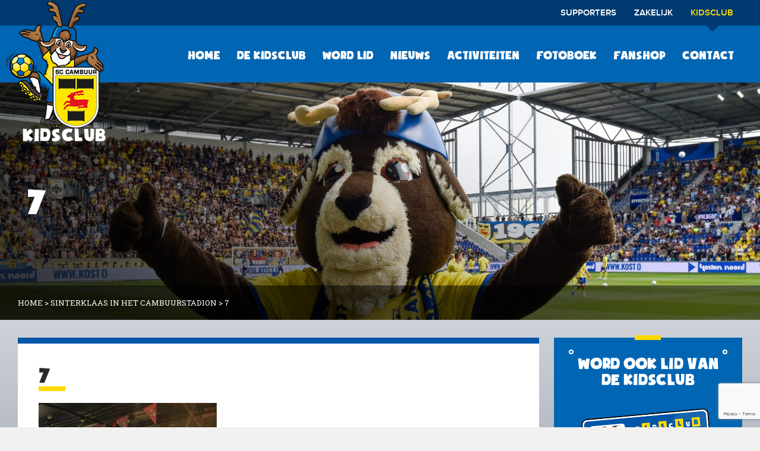

--- FILE ---
content_type: text/html; charset=UTF-8
request_url: https://www.kidsclubcambuur.nl/sinterklaas-in-het-cambuurstadion/7-4/
body_size: 7553
content:
<!DOCTYPE html>
<html>
    <head>
        <meta charset="UTF-8">
        <meta name="viewport" content="initial-scale=1">
        <title>7 - KidsClub Cambuur</title>
        <link rel="shortcut icon" type="image/png" href="https://www.kidsclubcambuur.nl/friksbeheer/wp-content/themes/Kids%20Club%20%28sept%202015%29/assets/img/logo-kidsclub.png"/>

        <!-- Styles -->
        <link href='https://fonts.googleapis.com/css?family=Roboto+Slab:400,700' rel='stylesheet' type='text/css'>
        <link rel="stylesheet" href="https://maxcdn.bootstrapcdn.com/font-awesome/4.4.0/css/font-awesome.min.css">
        <link rel="stylesheet" href="https://www.kidsclubcambuur.nl/friksbeheer/wp-content/themes/Kids%20Club%20%28sept%202015%29/assets/css/fancybox/jquery.fancybox.css">
        <link rel="stylesheet" href="https://www.kidsclubcambuur.nl/friksbeheer/wp-content/themes/Kids%20Club%20%28sept%202015%29/style.css">

        <!-- Scripts -->
        <script src="https://ajax.googleapis.com/ajax/libs/jquery/2.1.3/jquery.min.js"></script>
        <script src="https://www.kidsclubcambuur.nl/friksbeheer/wp-content/themes/Kids%20Club%20%28sept%202015%29/assets/js/jquery.fancybox.pack.js"></script>
        <script src="https://www.kidsclubcambuur.nl/friksbeheer/wp-content/themes/Kids%20Club%20%28sept%202015%29/assets/js/main.js"></script>

        <!-- WP Head -->
        <meta name='robots' content='index, follow, max-image-preview:large, max-snippet:-1, max-video-preview:-1' />
	<style>img:is([sizes="auto" i], [sizes^="auto," i]) { contain-intrinsic-size: 3000px 1500px }</style>
	
	<!-- This site is optimized with the Yoast SEO plugin v26.8 - https://yoast.com/product/yoast-seo-wordpress/ -->
	<link rel="canonical" href="https://www.kidsclubcambuur.nl/sinterklaas-in-het-cambuurstadion/7-4/" />
	<meta property="og:locale" content="nl_NL" />
	<meta property="og:type" content="article" />
	<meta property="og:title" content="7 - KidsClub Cambuur" />
	<meta property="og:url" content="https://www.kidsclubcambuur.nl/sinterklaas-in-het-cambuurstadion/7-4/" />
	<meta property="og:site_name" content="KidsClub Cambuur" />
	<meta property="og:image" content="https://www.kidsclubcambuur.nl/sinterklaas-in-het-cambuurstadion/7-4" />
	<meta property="og:image:width" content="1024" />
	<meta property="og:image:height" content="768" />
	<meta property="og:image:type" content="image/jpeg" />
	<meta name="twitter:card" content="summary_large_image" />
	<script type="application/ld+json" class="yoast-schema-graph">{"@context":"https://schema.org","@graph":[{"@type":"WebPage","@id":"https://www.kidsclubcambuur.nl/sinterklaas-in-het-cambuurstadion/7-4/","url":"https://www.kidsclubcambuur.nl/sinterklaas-in-het-cambuurstadion/7-4/","name":"7 - KidsClub Cambuur","isPartOf":{"@id":"https://www.kidsclubcambuur.nl/#website"},"primaryImageOfPage":{"@id":"https://www.kidsclubcambuur.nl/sinterklaas-in-het-cambuurstadion/7-4/#primaryimage"},"image":{"@id":"https://www.kidsclubcambuur.nl/sinterklaas-in-het-cambuurstadion/7-4/#primaryimage"},"thumbnailUrl":"https://www.kidsclubcambuur.nl/friksbeheer/wp-content/uploads/2016/11/7.jpg","datePublished":"2016-11-30T20:06:10+00:00","breadcrumb":{"@id":"https://www.kidsclubcambuur.nl/sinterklaas-in-het-cambuurstadion/7-4/#breadcrumb"},"inLanguage":"nl-NL","potentialAction":[{"@type":"ReadAction","target":["https://www.kidsclubcambuur.nl/sinterklaas-in-het-cambuurstadion/7-4/"]}]},{"@type":"ImageObject","inLanguage":"nl-NL","@id":"https://www.kidsclubcambuur.nl/sinterklaas-in-het-cambuurstadion/7-4/#primaryimage","url":"https://www.kidsclubcambuur.nl/friksbeheer/wp-content/uploads/2016/11/7.jpg","contentUrl":"https://www.kidsclubcambuur.nl/friksbeheer/wp-content/uploads/2016/11/7.jpg","width":4032,"height":3024},{"@type":"BreadcrumbList","@id":"https://www.kidsclubcambuur.nl/sinterklaas-in-het-cambuurstadion/7-4/#breadcrumb","itemListElement":[{"@type":"ListItem","position":1,"name":"Home","item":"https://www.kidsclubcambuur.nl/"},{"@type":"ListItem","position":2,"name":"Sinterklaas in het Cambuurstadion","item":"https://www.kidsclubcambuur.nl/sinterklaas-in-het-cambuurstadion/"},{"@type":"ListItem","position":3,"name":"7"}]},{"@type":"WebSite","@id":"https://www.kidsclubcambuur.nl/#website","url":"https://www.kidsclubcambuur.nl/","name":"KidsClub Cambuur","description":"KidsClub Cambuur","potentialAction":[{"@type":"SearchAction","target":{"@type":"EntryPoint","urlTemplate":"https://www.kidsclubcambuur.nl/?s={search_term_string}"},"query-input":{"@type":"PropertyValueSpecification","valueRequired":true,"valueName":"search_term_string"}}],"inLanguage":"nl-NL"}]}</script>
	<!-- / Yoast SEO plugin. -->


<link rel="alternate" type="application/rss+xml" title="KidsClub Cambuur &raquo; 7 reacties feed" href="https://www.kidsclubcambuur.nl/sinterklaas-in-het-cambuurstadion/7-4/feed/" />
<script type="text/javascript">
/* <![CDATA[ */
window._wpemojiSettings = {"baseUrl":"https:\/\/s.w.org\/images\/core\/emoji\/15.0.3\/72x72\/","ext":".png","svgUrl":"https:\/\/s.w.org\/images\/core\/emoji\/15.0.3\/svg\/","svgExt":".svg","source":{"concatemoji":"https:\/\/www.kidsclubcambuur.nl\/friksbeheer\/wp-includes\/js\/wp-emoji-release.min.js?ver=ed4163fbde1f55cce4b4e2c7512c097c"}};
/*! This file is auto-generated */
!function(i,n){var o,s,e;function c(e){try{var t={supportTests:e,timestamp:(new Date).valueOf()};sessionStorage.setItem(o,JSON.stringify(t))}catch(e){}}function p(e,t,n){e.clearRect(0,0,e.canvas.width,e.canvas.height),e.fillText(t,0,0);var t=new Uint32Array(e.getImageData(0,0,e.canvas.width,e.canvas.height).data),r=(e.clearRect(0,0,e.canvas.width,e.canvas.height),e.fillText(n,0,0),new Uint32Array(e.getImageData(0,0,e.canvas.width,e.canvas.height).data));return t.every(function(e,t){return e===r[t]})}function u(e,t,n){switch(t){case"flag":return n(e,"\ud83c\udff3\ufe0f\u200d\u26a7\ufe0f","\ud83c\udff3\ufe0f\u200b\u26a7\ufe0f")?!1:!n(e,"\ud83c\uddfa\ud83c\uddf3","\ud83c\uddfa\u200b\ud83c\uddf3")&&!n(e,"\ud83c\udff4\udb40\udc67\udb40\udc62\udb40\udc65\udb40\udc6e\udb40\udc67\udb40\udc7f","\ud83c\udff4\u200b\udb40\udc67\u200b\udb40\udc62\u200b\udb40\udc65\u200b\udb40\udc6e\u200b\udb40\udc67\u200b\udb40\udc7f");case"emoji":return!n(e,"\ud83d\udc26\u200d\u2b1b","\ud83d\udc26\u200b\u2b1b")}return!1}function f(e,t,n){var r="undefined"!=typeof WorkerGlobalScope&&self instanceof WorkerGlobalScope?new OffscreenCanvas(300,150):i.createElement("canvas"),a=r.getContext("2d",{willReadFrequently:!0}),o=(a.textBaseline="top",a.font="600 32px Arial",{});return e.forEach(function(e){o[e]=t(a,e,n)}),o}function t(e){var t=i.createElement("script");t.src=e,t.defer=!0,i.head.appendChild(t)}"undefined"!=typeof Promise&&(o="wpEmojiSettingsSupports",s=["flag","emoji"],n.supports={everything:!0,everythingExceptFlag:!0},e=new Promise(function(e){i.addEventListener("DOMContentLoaded",e,{once:!0})}),new Promise(function(t){var n=function(){try{var e=JSON.parse(sessionStorage.getItem(o));if("object"==typeof e&&"number"==typeof e.timestamp&&(new Date).valueOf()<e.timestamp+604800&&"object"==typeof e.supportTests)return e.supportTests}catch(e){}return null}();if(!n){if("undefined"!=typeof Worker&&"undefined"!=typeof OffscreenCanvas&&"undefined"!=typeof URL&&URL.createObjectURL&&"undefined"!=typeof Blob)try{var e="postMessage("+f.toString()+"("+[JSON.stringify(s),u.toString(),p.toString()].join(",")+"));",r=new Blob([e],{type:"text/javascript"}),a=new Worker(URL.createObjectURL(r),{name:"wpTestEmojiSupports"});return void(a.onmessage=function(e){c(n=e.data),a.terminate(),t(n)})}catch(e){}c(n=f(s,u,p))}t(n)}).then(function(e){for(var t in e)n.supports[t]=e[t],n.supports.everything=n.supports.everything&&n.supports[t],"flag"!==t&&(n.supports.everythingExceptFlag=n.supports.everythingExceptFlag&&n.supports[t]);n.supports.everythingExceptFlag=n.supports.everythingExceptFlag&&!n.supports.flag,n.DOMReady=!1,n.readyCallback=function(){n.DOMReady=!0}}).then(function(){return e}).then(function(){var e;n.supports.everything||(n.readyCallback(),(e=n.source||{}).concatemoji?t(e.concatemoji):e.wpemoji&&e.twemoji&&(t(e.twemoji),t(e.wpemoji)))}))}((window,document),window._wpemojiSettings);
/* ]]> */
</script>
<style id='wp-emoji-styles-inline-css' type='text/css'>

	img.wp-smiley, img.emoji {
		display: inline !important;
		border: none !important;
		box-shadow: none !important;
		height: 1em !important;
		width: 1em !important;
		margin: 0 0.07em !important;
		vertical-align: -0.1em !important;
		background: none !important;
		padding: 0 !important;
	}
</style>
<link rel='stylesheet' id='wp-block-library-css' href='https://www.kidsclubcambuur.nl/friksbeheer/wp-includes/css/dist/block-library/style.min.css?ver=ed4163fbde1f55cce4b4e2c7512c097c' type='text/css' media='all' />
<style id='classic-theme-styles-inline-css' type='text/css'>
/*! This file is auto-generated */
.wp-block-button__link{color:#fff;background-color:#32373c;border-radius:9999px;box-shadow:none;text-decoration:none;padding:calc(.667em + 2px) calc(1.333em + 2px);font-size:1.125em}.wp-block-file__button{background:#32373c;color:#fff;text-decoration:none}
</style>
<style id='global-styles-inline-css' type='text/css'>
:root{--wp--preset--aspect-ratio--square: 1;--wp--preset--aspect-ratio--4-3: 4/3;--wp--preset--aspect-ratio--3-4: 3/4;--wp--preset--aspect-ratio--3-2: 3/2;--wp--preset--aspect-ratio--2-3: 2/3;--wp--preset--aspect-ratio--16-9: 16/9;--wp--preset--aspect-ratio--9-16: 9/16;--wp--preset--color--black: #000000;--wp--preset--color--cyan-bluish-gray: #abb8c3;--wp--preset--color--white: #ffffff;--wp--preset--color--pale-pink: #f78da7;--wp--preset--color--vivid-red: #cf2e2e;--wp--preset--color--luminous-vivid-orange: #ff6900;--wp--preset--color--luminous-vivid-amber: #fcb900;--wp--preset--color--light-green-cyan: #7bdcb5;--wp--preset--color--vivid-green-cyan: #00d084;--wp--preset--color--pale-cyan-blue: #8ed1fc;--wp--preset--color--vivid-cyan-blue: #0693e3;--wp--preset--color--vivid-purple: #9b51e0;--wp--preset--gradient--vivid-cyan-blue-to-vivid-purple: linear-gradient(135deg,rgba(6,147,227,1) 0%,rgb(155,81,224) 100%);--wp--preset--gradient--light-green-cyan-to-vivid-green-cyan: linear-gradient(135deg,rgb(122,220,180) 0%,rgb(0,208,130) 100%);--wp--preset--gradient--luminous-vivid-amber-to-luminous-vivid-orange: linear-gradient(135deg,rgba(252,185,0,1) 0%,rgba(255,105,0,1) 100%);--wp--preset--gradient--luminous-vivid-orange-to-vivid-red: linear-gradient(135deg,rgba(255,105,0,1) 0%,rgb(207,46,46) 100%);--wp--preset--gradient--very-light-gray-to-cyan-bluish-gray: linear-gradient(135deg,rgb(238,238,238) 0%,rgb(169,184,195) 100%);--wp--preset--gradient--cool-to-warm-spectrum: linear-gradient(135deg,rgb(74,234,220) 0%,rgb(151,120,209) 20%,rgb(207,42,186) 40%,rgb(238,44,130) 60%,rgb(251,105,98) 80%,rgb(254,248,76) 100%);--wp--preset--gradient--blush-light-purple: linear-gradient(135deg,rgb(255,206,236) 0%,rgb(152,150,240) 100%);--wp--preset--gradient--blush-bordeaux: linear-gradient(135deg,rgb(254,205,165) 0%,rgb(254,45,45) 50%,rgb(107,0,62) 100%);--wp--preset--gradient--luminous-dusk: linear-gradient(135deg,rgb(255,203,112) 0%,rgb(199,81,192) 50%,rgb(65,88,208) 100%);--wp--preset--gradient--pale-ocean: linear-gradient(135deg,rgb(255,245,203) 0%,rgb(182,227,212) 50%,rgb(51,167,181) 100%);--wp--preset--gradient--electric-grass: linear-gradient(135deg,rgb(202,248,128) 0%,rgb(113,206,126) 100%);--wp--preset--gradient--midnight: linear-gradient(135deg,rgb(2,3,129) 0%,rgb(40,116,252) 100%);--wp--preset--font-size--small: 13px;--wp--preset--font-size--medium: 20px;--wp--preset--font-size--large: 36px;--wp--preset--font-size--x-large: 42px;--wp--preset--spacing--20: 0.44rem;--wp--preset--spacing--30: 0.67rem;--wp--preset--spacing--40: 1rem;--wp--preset--spacing--50: 1.5rem;--wp--preset--spacing--60: 2.25rem;--wp--preset--spacing--70: 3.38rem;--wp--preset--spacing--80: 5.06rem;--wp--preset--shadow--natural: 6px 6px 9px rgba(0, 0, 0, 0.2);--wp--preset--shadow--deep: 12px 12px 50px rgba(0, 0, 0, 0.4);--wp--preset--shadow--sharp: 6px 6px 0px rgba(0, 0, 0, 0.2);--wp--preset--shadow--outlined: 6px 6px 0px -3px rgba(255, 255, 255, 1), 6px 6px rgba(0, 0, 0, 1);--wp--preset--shadow--crisp: 6px 6px 0px rgba(0, 0, 0, 1);}:where(.is-layout-flex){gap: 0.5em;}:where(.is-layout-grid){gap: 0.5em;}body .is-layout-flex{display: flex;}.is-layout-flex{flex-wrap: wrap;align-items: center;}.is-layout-flex > :is(*, div){margin: 0;}body .is-layout-grid{display: grid;}.is-layout-grid > :is(*, div){margin: 0;}:where(.wp-block-columns.is-layout-flex){gap: 2em;}:where(.wp-block-columns.is-layout-grid){gap: 2em;}:where(.wp-block-post-template.is-layout-flex){gap: 1.25em;}:where(.wp-block-post-template.is-layout-grid){gap: 1.25em;}.has-black-color{color: var(--wp--preset--color--black) !important;}.has-cyan-bluish-gray-color{color: var(--wp--preset--color--cyan-bluish-gray) !important;}.has-white-color{color: var(--wp--preset--color--white) !important;}.has-pale-pink-color{color: var(--wp--preset--color--pale-pink) !important;}.has-vivid-red-color{color: var(--wp--preset--color--vivid-red) !important;}.has-luminous-vivid-orange-color{color: var(--wp--preset--color--luminous-vivid-orange) !important;}.has-luminous-vivid-amber-color{color: var(--wp--preset--color--luminous-vivid-amber) !important;}.has-light-green-cyan-color{color: var(--wp--preset--color--light-green-cyan) !important;}.has-vivid-green-cyan-color{color: var(--wp--preset--color--vivid-green-cyan) !important;}.has-pale-cyan-blue-color{color: var(--wp--preset--color--pale-cyan-blue) !important;}.has-vivid-cyan-blue-color{color: var(--wp--preset--color--vivid-cyan-blue) !important;}.has-vivid-purple-color{color: var(--wp--preset--color--vivid-purple) !important;}.has-black-background-color{background-color: var(--wp--preset--color--black) !important;}.has-cyan-bluish-gray-background-color{background-color: var(--wp--preset--color--cyan-bluish-gray) !important;}.has-white-background-color{background-color: var(--wp--preset--color--white) !important;}.has-pale-pink-background-color{background-color: var(--wp--preset--color--pale-pink) !important;}.has-vivid-red-background-color{background-color: var(--wp--preset--color--vivid-red) !important;}.has-luminous-vivid-orange-background-color{background-color: var(--wp--preset--color--luminous-vivid-orange) !important;}.has-luminous-vivid-amber-background-color{background-color: var(--wp--preset--color--luminous-vivid-amber) !important;}.has-light-green-cyan-background-color{background-color: var(--wp--preset--color--light-green-cyan) !important;}.has-vivid-green-cyan-background-color{background-color: var(--wp--preset--color--vivid-green-cyan) !important;}.has-pale-cyan-blue-background-color{background-color: var(--wp--preset--color--pale-cyan-blue) !important;}.has-vivid-cyan-blue-background-color{background-color: var(--wp--preset--color--vivid-cyan-blue) !important;}.has-vivid-purple-background-color{background-color: var(--wp--preset--color--vivid-purple) !important;}.has-black-border-color{border-color: var(--wp--preset--color--black) !important;}.has-cyan-bluish-gray-border-color{border-color: var(--wp--preset--color--cyan-bluish-gray) !important;}.has-white-border-color{border-color: var(--wp--preset--color--white) !important;}.has-pale-pink-border-color{border-color: var(--wp--preset--color--pale-pink) !important;}.has-vivid-red-border-color{border-color: var(--wp--preset--color--vivid-red) !important;}.has-luminous-vivid-orange-border-color{border-color: var(--wp--preset--color--luminous-vivid-orange) !important;}.has-luminous-vivid-amber-border-color{border-color: var(--wp--preset--color--luminous-vivid-amber) !important;}.has-light-green-cyan-border-color{border-color: var(--wp--preset--color--light-green-cyan) !important;}.has-vivid-green-cyan-border-color{border-color: var(--wp--preset--color--vivid-green-cyan) !important;}.has-pale-cyan-blue-border-color{border-color: var(--wp--preset--color--pale-cyan-blue) !important;}.has-vivid-cyan-blue-border-color{border-color: var(--wp--preset--color--vivid-cyan-blue) !important;}.has-vivid-purple-border-color{border-color: var(--wp--preset--color--vivid-purple) !important;}.has-vivid-cyan-blue-to-vivid-purple-gradient-background{background: var(--wp--preset--gradient--vivid-cyan-blue-to-vivid-purple) !important;}.has-light-green-cyan-to-vivid-green-cyan-gradient-background{background: var(--wp--preset--gradient--light-green-cyan-to-vivid-green-cyan) !important;}.has-luminous-vivid-amber-to-luminous-vivid-orange-gradient-background{background: var(--wp--preset--gradient--luminous-vivid-amber-to-luminous-vivid-orange) !important;}.has-luminous-vivid-orange-to-vivid-red-gradient-background{background: var(--wp--preset--gradient--luminous-vivid-orange-to-vivid-red) !important;}.has-very-light-gray-to-cyan-bluish-gray-gradient-background{background: var(--wp--preset--gradient--very-light-gray-to-cyan-bluish-gray) !important;}.has-cool-to-warm-spectrum-gradient-background{background: var(--wp--preset--gradient--cool-to-warm-spectrum) !important;}.has-blush-light-purple-gradient-background{background: var(--wp--preset--gradient--blush-light-purple) !important;}.has-blush-bordeaux-gradient-background{background: var(--wp--preset--gradient--blush-bordeaux) !important;}.has-luminous-dusk-gradient-background{background: var(--wp--preset--gradient--luminous-dusk) !important;}.has-pale-ocean-gradient-background{background: var(--wp--preset--gradient--pale-ocean) !important;}.has-electric-grass-gradient-background{background: var(--wp--preset--gradient--electric-grass) !important;}.has-midnight-gradient-background{background: var(--wp--preset--gradient--midnight) !important;}.has-small-font-size{font-size: var(--wp--preset--font-size--small) !important;}.has-medium-font-size{font-size: var(--wp--preset--font-size--medium) !important;}.has-large-font-size{font-size: var(--wp--preset--font-size--large) !important;}.has-x-large-font-size{font-size: var(--wp--preset--font-size--x-large) !important;}
:where(.wp-block-post-template.is-layout-flex){gap: 1.25em;}:where(.wp-block-post-template.is-layout-grid){gap: 1.25em;}
:where(.wp-block-columns.is-layout-flex){gap: 2em;}:where(.wp-block-columns.is-layout-grid){gap: 2em;}
:root :where(.wp-block-pullquote){font-size: 1.5em;line-height: 1.6;}
</style>
<link rel='stylesheet' id='contact-form-7-css' href='https://www.kidsclubcambuur.nl/friksbeheer/wp-content/plugins/contact-form-7/includes/css/styles.css?ver=6.1.4' type='text/css' media='all' />
<script type="text/javascript" id="jquery-core-js-extra">
/* <![CDATA[ */
var wpadcf7sl_public = {"ajaxurl":"https:\/\/www.kidsclubcambuur.nl\/friksbeheer\/wp-admin\/admin-ajax.php","nonce":"0243073f0b"};
/* ]]> */
</script>
<script type="text/javascript" src="https://www.kidsclubcambuur.nl/friksbeheer/wp-includes/js/jquery/jquery.min.js?ver=3.7.1" id="jquery-core-js"></script>
<script type="text/javascript" src="https://www.kidsclubcambuur.nl/friksbeheer/wp-includes/js/jquery/jquery-migrate.min.js?ver=3.4.1" id="jquery-migrate-js"></script>
<link rel="https://api.w.org/" href="https://www.kidsclubcambuur.nl/wp-json/" /><link rel="alternate" title="JSON" type="application/json" href="https://www.kidsclubcambuur.nl/wp-json/wp/v2/media/2371" /><link rel="EditURI" type="application/rsd+xml" title="RSD" href="https://www.kidsclubcambuur.nl/friksbeheer/xmlrpc.php?rsd" />
<link rel="alternate" title="oEmbed (JSON)" type="application/json+oembed" href="https://www.kidsclubcambuur.nl/wp-json/oembed/1.0/embed?url=https%3A%2F%2Fwww.kidsclubcambuur.nl%2Fsinterklaas-in-het-cambuurstadion%2F7-4%2F" />
<link rel="alternate" title="oEmbed (XML)" type="text/xml+oembed" href="https://www.kidsclubcambuur.nl/wp-json/oembed/1.0/embed?url=https%3A%2F%2Fwww.kidsclubcambuur.nl%2Fsinterklaas-in-het-cambuurstadion%2F7-4%2F&#038;format=xml" />
<script>
  (function(i,s,o,g,r,a,m){i['GoogleAnalyticsObject']=r;i[r]=i[r]||function(){
  (i[r].q=i[r].q||[]).push(arguments)},i[r].l=1*new Date();a=s.createElement(o),
  m=s.getElementsByTagName(o)[0];a.async=1;a.src=g;m.parentNode.insertBefore(a,m)
  })(window,document,'script','//www.google-analytics.com/analytics.js','ga');

  ga('create', 'UA-64177477-16', 'auto');
  ga('send', 'pageview');

</script>
    </head>
    <body data-rsssl=1 class="attachment attachment-template-default single single-attachment postid-2371 attachmentid-2371 attachment-jpeg">

        <div id="top">
            <div class="container">
                <a href="https://www.kidsclubcambuur.nl" class="logo"><img src="https://www.kidsclubcambuur.nl/friksbeheer/wp-content/themes/Kids%20Club%20%28sept%202015%29/assets/img/logo-kidsclub.png" alt="Cambuur Kids Club" /></a>
                <a href="#navToggle" class="toggleMenu"><i class="fa fa-bars"></i></a>
                <nav>
                    <a href="//cambuur.nl/">Supporters</a>
                    <a href="//cambuur.nl/zakelijk">Zakelijk</a>
                    <a href="//www.kidsclubcambuur.nl/" class="active">Kidsclub <span class="arrow"></span></a>
                </nav>
            </div>
        </div>
        <header>
            <div class="container">
                <nav>
                    <a href="https://www.kidsclubcambuur.nl" class="logo"><img src="https://www.kidsclubcambuur.nl/friksbeheer/wp-content/themes/Kids%20Club%20%28sept%202015%29/assets/img/logo-kidsclub.png" alt="Cambuur Kids Club" /></a>
                    <div class="menu-hoofd-menu-container"><ul id="menu-hoofd-menu" class="menu"><li id="menu-item-32" class="menu-item menu-item-type-post_type menu-item-object-page menu-item-home menu-item-32"><a href="https://www.kidsclubcambuur.nl/">Home</a></li>
<li id="menu-item-31" class="menu-item menu-item-type-post_type menu-item-object-page menu-item-has-children menu-item-31"><a href="https://www.kidsclubcambuur.nl/de-kidsclub/">De KidsClub</a>
<ul class="sub-menu">
	<li id="menu-item-707" class="menu-item menu-item-type-post_type menu-item-object-page menu-item-707"><a href="https://www.kidsclubcambuur.nl/de-kidsclub/informatie/">Informatie</a></li>
	<li id="menu-item-705" class="menu-item menu-item-type-post_type menu-item-object-page menu-item-705"><a href="https://www.kidsclubcambuur.nl/de-kidsclub/camigo/">Camigo</a></li>
	<li id="menu-item-5077" class="menu-item menu-item-type-post_type menu-item-object-page menu-item-5077"><a href="https://www.kidsclubcambuur.nl/home/spreekbeurt/">Spreekbeurt</a></li>
</ul>
</li>
<li id="menu-item-26" class="menu-item menu-item-type-post_type menu-item-object-page menu-item-26"><a href="https://www.kidsclubcambuur.nl/word-lid/">Word lid</a></li>
<li id="menu-item-30" class="menu-item menu-item-type-post_type menu-item-object-page current_page_parent menu-item-30"><a href="https://www.kidsclubcambuur.nl/nieuws/">Nieuws</a></li>
<li id="menu-item-29" class="menu-item menu-item-type-post_type menu-item-object-page menu-item-has-children menu-item-29"><a href="https://www.kidsclubcambuur.nl/activiteiten/">Activiteiten</a>
<ul class="sub-menu">
	<li id="menu-item-6250" class="menu-item menu-item-type-post_type menu-item-object-page menu-item-6250"><a href="https://www.kidsclubcambuur.nl/activiteiten/line-up/">Line-up</a></li>
</ul>
</li>
<li id="menu-item-28" class="menu-item menu-item-type-post_type menu-item-object-page menu-item-28"><a href="https://www.kidsclubcambuur.nl/fotoboek/">Fotoboek</a></li>
<li id="menu-item-165" class="menu-item menu-item-type-custom menu-item-object-custom menu-item-165"><a target="_blank" href="https://www.voetbalshop.nl/fanshop/cambuur-leeuwarden.html">Fanshop</a></li>
<li id="menu-item-763" class="menu-item menu-item-type-post_type menu-item-object-page menu-item-763"><a href="https://www.kidsclubcambuur.nl/de-kidsclub/contact/">Contact</a></li>
</ul></div>                </nav>
            </div>
        </header>
                <section id="banner" class="" style="background:url(https://www.kidsclubcambuur.nl/friksbeheer/wp-content/uploads/2015/10/177634-scaled-e1753263117913-2000x600.jpg); background-size:cover; background-position:center;">
            <div class="shade">
                <div class="container">
                    <div class="title-wrap">
                        <h1 class="title">
                            7                        </h1>
                    </div>
                                    </div>
            </div>
                            <div class="breadcrumbs"><div class="container">
                    <p id="breadcrumbs"><span><span><a href="https://www.kidsclubcambuur.nl/">Home</a></span> &gt; <span><a href="https://www.kidsclubcambuur.nl/sinterklaas-in-het-cambuurstadion/">Sinterklaas in het Cambuurstadion</a></span> &gt; <span class="breadcrumb_last" aria-current="page">7</span></span></p>                </div></div>
                    </section>
    <main id="content">
        <div class="container">
            <div class="the_content">
                <span class="subtitle">7</span><span class="hr"></span>                <p class="attachment"><a href='https://www.kidsclubcambuur.nl/friksbeheer/wp-content/uploads/2016/11/7.jpg'><img fetchpriority="high" decoding="async" width="300" height="225" src="https://www.kidsclubcambuur.nl/friksbeheer/wp-content/uploads/2016/11/7-300x225.jpg" class="attachment-medium size-medium" alt="" srcset="https://www.kidsclubcambuur.nl/friksbeheer/wp-content/uploads/2016/11/7-300x225.jpg 300w, https://www.kidsclubcambuur.nl/friksbeheer/wp-content/uploads/2016/11/7-768x576.jpg 768w, https://www.kidsclubcambuur.nl/friksbeheer/wp-content/uploads/2016/11/7-1024x768.jpg 1024w, https://www.kidsclubcambuur.nl/friksbeheer/wp-content/uploads/2016/11/7-480x360.jpg 480w" sizes="(max-width: 300px) 100vw, 300px" /></a></p>
            </div>
            <div class="sidebar">
                <aside class="board">
    <span class="clip"></span>
    <h3 class="title">Word ook lid van de KidsClub</h3>
    <img src="https://www.kidsclubcambuur.nl/friksbeheer/wp-content/themes/Kids%20Club%20%28sept%202015%29/assets/img/kidspas.png" alt="Kids CLub Pas" />
    <ul><li>Ontvang het KidsClub magazine</li><li>Loop mee in de line-up</li><li>Deelname aan activiteiten</li><li>Een eigen KidsClub-kaart</li></ul>    <a href="https://www.kidsclubcambuur.nl/de-kidsclub/" class="button-y">Lid worden <i class="fa fa-chevron-right"></i></a>
</aside>
<aside class="basic activities">
    <h3 class="title">KidsClub-activiteiten</h3>
    <span class="hr"></span>
                    <article>
                    <div class="time"><time><span>21</span><br>Oct</time></div><a href="https://www.kidsclubcambuur.nl/activiteit/ea-sports-fc-26-toernooi/"><h3>EA SPORTS FC 26-Toernooi</h3></a>                </article>
                <a href="/activiteiten" class="more">Meer activiteiten</a>
</aside>
<aside class="photos">
    <img src="https://www.kidsclubcambuur.nl/friksbeheer/wp-content/themes/Kids%20Club%20%28sept%202015%29/assets/img/fotoalbum.png" alt="Foto album" />
    <a href="https://www.kidsclubcambuur.nl/fotoboek/" class="button">Fotoboek <i class="fa fa-chevron-right"></i></a>
</aside>
<div class="clear"></div>
            </div>
            <div class="clear"></div>
        </div>
    </main>
    <section id="stats">
        <h3 class="title">Volg SC Cambuur</h3>
        <span class="hr"></span>
        <div class="container">
            <a href="https://www.facebook.com/Camigo.KCC" target="_blank" class="stat">
                <div class="icon"><i class="fa fa-facebook"></i></div>
                <span class="count">
                                         804
                </span>
            </a>
            <a href="https://twitter.com/SCCambuurLwd" target="_blank" class="stat">
                <div class="icon"><i class="fa fa-twitter"></i></div>
                <span class="count">52.212
                                    </span>
            </a>
            <a href="https://www.youtube.com/user/SCCambuurTV" target="_blank" class="stat">
                <div class="icon"><i class="fa fa-youtube-play"></i></div>
                <span class="count">8784
                                    </span>
            </a>
            <a href="http://instagram.com/sccambuurlwd" target="_blank" class="stat">
                <div class="icon"><i class="fa fa-instagram"></i></div>
                <span class="count"> 50.854
                                        
                </span>
            </a>
        </div>
    </section>
    <footer>


        <a href="/" class="logo"><img src="https://www.kidsclubcambuur.nl/friksbeheer/wp-content/themes/Kids%20Club%20%28sept%202015%29/assets/img/logo-cambuur.png" alt="Cambuur Kids Club" /></a>
    </footer>
    <div class="bottom"></div>
    <script type="text/javascript" src="https://www.kidsclubcambuur.nl/friksbeheer/wp-includes/js/dist/hooks.min.js?ver=4d63a3d491d11ffd8ac6" id="wp-hooks-js"></script>
<script type="text/javascript" src="https://www.kidsclubcambuur.nl/friksbeheer/wp-includes/js/dist/i18n.min.js?ver=5e580eb46a90c2b997e6" id="wp-i18n-js"></script>
<script type="text/javascript" id="wp-i18n-js-after">
/* <![CDATA[ */
wp.i18n.setLocaleData( { 'text direction\u0004ltr': [ 'ltr' ] } );
/* ]]> */
</script>
<script type="text/javascript" src="https://www.kidsclubcambuur.nl/friksbeheer/wp-content/plugins/contact-form-7/includes/swv/js/index.js?ver=6.1.4" id="swv-js"></script>
<script type="text/javascript" id="contact-form-7-js-translations">
/* <![CDATA[ */
( function( domain, translations ) {
	var localeData = translations.locale_data[ domain ] || translations.locale_data.messages;
	localeData[""].domain = domain;
	wp.i18n.setLocaleData( localeData, domain );
} )( "contact-form-7", {"translation-revision-date":"2025-11-30 09:13:36+0000","generator":"GlotPress\/4.0.3","domain":"messages","locale_data":{"messages":{"":{"domain":"messages","plural-forms":"nplurals=2; plural=n != 1;","lang":"nl"},"This contact form is placed in the wrong place.":["Dit contactformulier staat op de verkeerde plek."],"Error:":["Fout:"]}},"comment":{"reference":"includes\/js\/index.js"}} );
/* ]]> */
</script>
<script type="text/javascript" id="contact-form-7-js-before">
/* <![CDATA[ */
var wpcf7 = {
    "api": {
        "root": "https:\/\/www.kidsclubcambuur.nl\/wp-json\/",
        "namespace": "contact-form-7\/v1"
    },
    "cached": 1
};
/* ]]> */
</script>
<script type="text/javascript" src="https://www.kidsclubcambuur.nl/friksbeheer/wp-content/plugins/contact-form-7/includes/js/index.js?ver=6.1.4" id="contact-form-7-js"></script>
<script type="text/javascript" src="https://www.kidsclubcambuur.nl/friksbeheer/wp-content/plugins/cf7-form-submission-limit-wpappsdev/assets/js/wpadcf7sl-public.js?ver=1738914359" id="wpadcf7sl-public-js"></script>
<script type="text/javascript" src="https://www.google.com/recaptcha/api.js?render=6LdGumspAAAAACF2azLRXZBM6LmGD6p4WTp07czV&amp;ver=3.0" id="google-recaptcha-js"></script>
<script type="text/javascript" src="https://www.kidsclubcambuur.nl/friksbeheer/wp-includes/js/dist/vendor/wp-polyfill.min.js?ver=3.15.0" id="wp-polyfill-js"></script>
<script type="text/javascript" id="wpcf7-recaptcha-js-before">
/* <![CDATA[ */
var wpcf7_recaptcha = {
    "sitekey": "6LdGumspAAAAACF2azLRXZBM6LmGD6p4WTp07czV",
    "actions": {
        "homepage": "homepage",
        "contactform": "contactform"
    }
};
/* ]]> */
</script>
<script type="text/javascript" src="https://www.kidsclubcambuur.nl/friksbeheer/wp-content/plugins/contact-form-7/modules/recaptcha/index.js?ver=6.1.4" id="wpcf7-recaptcha-js"></script>
    </body>
</html>

<!--
Performance optimized by W3 Total Cache. Learn more: https://www.boldgrid.com/w3-total-cache/

Object caching 101/132 objecten gebruiken Disk
Paginacaching met Disk: Enhanced 

Served from: www.kidsclubcambuur.nl @ 2026-01-21 03:25:23 by W3 Total Cache
-->

--- FILE ---
content_type: text/html; charset=utf-8
request_url: https://www.google.com/recaptcha/api2/anchor?ar=1&k=6LdGumspAAAAACF2azLRXZBM6LmGD6p4WTp07czV&co=aHR0cHM6Ly93d3cua2lkc2NsdWJjYW1idXVyLm5sOjQ0Mw..&hl=en&v=PoyoqOPhxBO7pBk68S4YbpHZ&size=invisible&anchor-ms=20000&execute-ms=30000&cb=1scyv17yt5nh
body_size: 48873
content:
<!DOCTYPE HTML><html dir="ltr" lang="en"><head><meta http-equiv="Content-Type" content="text/html; charset=UTF-8">
<meta http-equiv="X-UA-Compatible" content="IE=edge">
<title>reCAPTCHA</title>
<style type="text/css">
/* cyrillic-ext */
@font-face {
  font-family: 'Roboto';
  font-style: normal;
  font-weight: 400;
  font-stretch: 100%;
  src: url(//fonts.gstatic.com/s/roboto/v48/KFO7CnqEu92Fr1ME7kSn66aGLdTylUAMa3GUBHMdazTgWw.woff2) format('woff2');
  unicode-range: U+0460-052F, U+1C80-1C8A, U+20B4, U+2DE0-2DFF, U+A640-A69F, U+FE2E-FE2F;
}
/* cyrillic */
@font-face {
  font-family: 'Roboto';
  font-style: normal;
  font-weight: 400;
  font-stretch: 100%;
  src: url(//fonts.gstatic.com/s/roboto/v48/KFO7CnqEu92Fr1ME7kSn66aGLdTylUAMa3iUBHMdazTgWw.woff2) format('woff2');
  unicode-range: U+0301, U+0400-045F, U+0490-0491, U+04B0-04B1, U+2116;
}
/* greek-ext */
@font-face {
  font-family: 'Roboto';
  font-style: normal;
  font-weight: 400;
  font-stretch: 100%;
  src: url(//fonts.gstatic.com/s/roboto/v48/KFO7CnqEu92Fr1ME7kSn66aGLdTylUAMa3CUBHMdazTgWw.woff2) format('woff2');
  unicode-range: U+1F00-1FFF;
}
/* greek */
@font-face {
  font-family: 'Roboto';
  font-style: normal;
  font-weight: 400;
  font-stretch: 100%;
  src: url(//fonts.gstatic.com/s/roboto/v48/KFO7CnqEu92Fr1ME7kSn66aGLdTylUAMa3-UBHMdazTgWw.woff2) format('woff2');
  unicode-range: U+0370-0377, U+037A-037F, U+0384-038A, U+038C, U+038E-03A1, U+03A3-03FF;
}
/* math */
@font-face {
  font-family: 'Roboto';
  font-style: normal;
  font-weight: 400;
  font-stretch: 100%;
  src: url(//fonts.gstatic.com/s/roboto/v48/KFO7CnqEu92Fr1ME7kSn66aGLdTylUAMawCUBHMdazTgWw.woff2) format('woff2');
  unicode-range: U+0302-0303, U+0305, U+0307-0308, U+0310, U+0312, U+0315, U+031A, U+0326-0327, U+032C, U+032F-0330, U+0332-0333, U+0338, U+033A, U+0346, U+034D, U+0391-03A1, U+03A3-03A9, U+03B1-03C9, U+03D1, U+03D5-03D6, U+03F0-03F1, U+03F4-03F5, U+2016-2017, U+2034-2038, U+203C, U+2040, U+2043, U+2047, U+2050, U+2057, U+205F, U+2070-2071, U+2074-208E, U+2090-209C, U+20D0-20DC, U+20E1, U+20E5-20EF, U+2100-2112, U+2114-2115, U+2117-2121, U+2123-214F, U+2190, U+2192, U+2194-21AE, U+21B0-21E5, U+21F1-21F2, U+21F4-2211, U+2213-2214, U+2216-22FF, U+2308-230B, U+2310, U+2319, U+231C-2321, U+2336-237A, U+237C, U+2395, U+239B-23B7, U+23D0, U+23DC-23E1, U+2474-2475, U+25AF, U+25B3, U+25B7, U+25BD, U+25C1, U+25CA, U+25CC, U+25FB, U+266D-266F, U+27C0-27FF, U+2900-2AFF, U+2B0E-2B11, U+2B30-2B4C, U+2BFE, U+3030, U+FF5B, U+FF5D, U+1D400-1D7FF, U+1EE00-1EEFF;
}
/* symbols */
@font-face {
  font-family: 'Roboto';
  font-style: normal;
  font-weight: 400;
  font-stretch: 100%;
  src: url(//fonts.gstatic.com/s/roboto/v48/KFO7CnqEu92Fr1ME7kSn66aGLdTylUAMaxKUBHMdazTgWw.woff2) format('woff2');
  unicode-range: U+0001-000C, U+000E-001F, U+007F-009F, U+20DD-20E0, U+20E2-20E4, U+2150-218F, U+2190, U+2192, U+2194-2199, U+21AF, U+21E6-21F0, U+21F3, U+2218-2219, U+2299, U+22C4-22C6, U+2300-243F, U+2440-244A, U+2460-24FF, U+25A0-27BF, U+2800-28FF, U+2921-2922, U+2981, U+29BF, U+29EB, U+2B00-2BFF, U+4DC0-4DFF, U+FFF9-FFFB, U+10140-1018E, U+10190-1019C, U+101A0, U+101D0-101FD, U+102E0-102FB, U+10E60-10E7E, U+1D2C0-1D2D3, U+1D2E0-1D37F, U+1F000-1F0FF, U+1F100-1F1AD, U+1F1E6-1F1FF, U+1F30D-1F30F, U+1F315, U+1F31C, U+1F31E, U+1F320-1F32C, U+1F336, U+1F378, U+1F37D, U+1F382, U+1F393-1F39F, U+1F3A7-1F3A8, U+1F3AC-1F3AF, U+1F3C2, U+1F3C4-1F3C6, U+1F3CA-1F3CE, U+1F3D4-1F3E0, U+1F3ED, U+1F3F1-1F3F3, U+1F3F5-1F3F7, U+1F408, U+1F415, U+1F41F, U+1F426, U+1F43F, U+1F441-1F442, U+1F444, U+1F446-1F449, U+1F44C-1F44E, U+1F453, U+1F46A, U+1F47D, U+1F4A3, U+1F4B0, U+1F4B3, U+1F4B9, U+1F4BB, U+1F4BF, U+1F4C8-1F4CB, U+1F4D6, U+1F4DA, U+1F4DF, U+1F4E3-1F4E6, U+1F4EA-1F4ED, U+1F4F7, U+1F4F9-1F4FB, U+1F4FD-1F4FE, U+1F503, U+1F507-1F50B, U+1F50D, U+1F512-1F513, U+1F53E-1F54A, U+1F54F-1F5FA, U+1F610, U+1F650-1F67F, U+1F687, U+1F68D, U+1F691, U+1F694, U+1F698, U+1F6AD, U+1F6B2, U+1F6B9-1F6BA, U+1F6BC, U+1F6C6-1F6CF, U+1F6D3-1F6D7, U+1F6E0-1F6EA, U+1F6F0-1F6F3, U+1F6F7-1F6FC, U+1F700-1F7FF, U+1F800-1F80B, U+1F810-1F847, U+1F850-1F859, U+1F860-1F887, U+1F890-1F8AD, U+1F8B0-1F8BB, U+1F8C0-1F8C1, U+1F900-1F90B, U+1F93B, U+1F946, U+1F984, U+1F996, U+1F9E9, U+1FA00-1FA6F, U+1FA70-1FA7C, U+1FA80-1FA89, U+1FA8F-1FAC6, U+1FACE-1FADC, U+1FADF-1FAE9, U+1FAF0-1FAF8, U+1FB00-1FBFF;
}
/* vietnamese */
@font-face {
  font-family: 'Roboto';
  font-style: normal;
  font-weight: 400;
  font-stretch: 100%;
  src: url(//fonts.gstatic.com/s/roboto/v48/KFO7CnqEu92Fr1ME7kSn66aGLdTylUAMa3OUBHMdazTgWw.woff2) format('woff2');
  unicode-range: U+0102-0103, U+0110-0111, U+0128-0129, U+0168-0169, U+01A0-01A1, U+01AF-01B0, U+0300-0301, U+0303-0304, U+0308-0309, U+0323, U+0329, U+1EA0-1EF9, U+20AB;
}
/* latin-ext */
@font-face {
  font-family: 'Roboto';
  font-style: normal;
  font-weight: 400;
  font-stretch: 100%;
  src: url(//fonts.gstatic.com/s/roboto/v48/KFO7CnqEu92Fr1ME7kSn66aGLdTylUAMa3KUBHMdazTgWw.woff2) format('woff2');
  unicode-range: U+0100-02BA, U+02BD-02C5, U+02C7-02CC, U+02CE-02D7, U+02DD-02FF, U+0304, U+0308, U+0329, U+1D00-1DBF, U+1E00-1E9F, U+1EF2-1EFF, U+2020, U+20A0-20AB, U+20AD-20C0, U+2113, U+2C60-2C7F, U+A720-A7FF;
}
/* latin */
@font-face {
  font-family: 'Roboto';
  font-style: normal;
  font-weight: 400;
  font-stretch: 100%;
  src: url(//fonts.gstatic.com/s/roboto/v48/KFO7CnqEu92Fr1ME7kSn66aGLdTylUAMa3yUBHMdazQ.woff2) format('woff2');
  unicode-range: U+0000-00FF, U+0131, U+0152-0153, U+02BB-02BC, U+02C6, U+02DA, U+02DC, U+0304, U+0308, U+0329, U+2000-206F, U+20AC, U+2122, U+2191, U+2193, U+2212, U+2215, U+FEFF, U+FFFD;
}
/* cyrillic-ext */
@font-face {
  font-family: 'Roboto';
  font-style: normal;
  font-weight: 500;
  font-stretch: 100%;
  src: url(//fonts.gstatic.com/s/roboto/v48/KFO7CnqEu92Fr1ME7kSn66aGLdTylUAMa3GUBHMdazTgWw.woff2) format('woff2');
  unicode-range: U+0460-052F, U+1C80-1C8A, U+20B4, U+2DE0-2DFF, U+A640-A69F, U+FE2E-FE2F;
}
/* cyrillic */
@font-face {
  font-family: 'Roboto';
  font-style: normal;
  font-weight: 500;
  font-stretch: 100%;
  src: url(//fonts.gstatic.com/s/roboto/v48/KFO7CnqEu92Fr1ME7kSn66aGLdTylUAMa3iUBHMdazTgWw.woff2) format('woff2');
  unicode-range: U+0301, U+0400-045F, U+0490-0491, U+04B0-04B1, U+2116;
}
/* greek-ext */
@font-face {
  font-family: 'Roboto';
  font-style: normal;
  font-weight: 500;
  font-stretch: 100%;
  src: url(//fonts.gstatic.com/s/roboto/v48/KFO7CnqEu92Fr1ME7kSn66aGLdTylUAMa3CUBHMdazTgWw.woff2) format('woff2');
  unicode-range: U+1F00-1FFF;
}
/* greek */
@font-face {
  font-family: 'Roboto';
  font-style: normal;
  font-weight: 500;
  font-stretch: 100%;
  src: url(//fonts.gstatic.com/s/roboto/v48/KFO7CnqEu92Fr1ME7kSn66aGLdTylUAMa3-UBHMdazTgWw.woff2) format('woff2');
  unicode-range: U+0370-0377, U+037A-037F, U+0384-038A, U+038C, U+038E-03A1, U+03A3-03FF;
}
/* math */
@font-face {
  font-family: 'Roboto';
  font-style: normal;
  font-weight: 500;
  font-stretch: 100%;
  src: url(//fonts.gstatic.com/s/roboto/v48/KFO7CnqEu92Fr1ME7kSn66aGLdTylUAMawCUBHMdazTgWw.woff2) format('woff2');
  unicode-range: U+0302-0303, U+0305, U+0307-0308, U+0310, U+0312, U+0315, U+031A, U+0326-0327, U+032C, U+032F-0330, U+0332-0333, U+0338, U+033A, U+0346, U+034D, U+0391-03A1, U+03A3-03A9, U+03B1-03C9, U+03D1, U+03D5-03D6, U+03F0-03F1, U+03F4-03F5, U+2016-2017, U+2034-2038, U+203C, U+2040, U+2043, U+2047, U+2050, U+2057, U+205F, U+2070-2071, U+2074-208E, U+2090-209C, U+20D0-20DC, U+20E1, U+20E5-20EF, U+2100-2112, U+2114-2115, U+2117-2121, U+2123-214F, U+2190, U+2192, U+2194-21AE, U+21B0-21E5, U+21F1-21F2, U+21F4-2211, U+2213-2214, U+2216-22FF, U+2308-230B, U+2310, U+2319, U+231C-2321, U+2336-237A, U+237C, U+2395, U+239B-23B7, U+23D0, U+23DC-23E1, U+2474-2475, U+25AF, U+25B3, U+25B7, U+25BD, U+25C1, U+25CA, U+25CC, U+25FB, U+266D-266F, U+27C0-27FF, U+2900-2AFF, U+2B0E-2B11, U+2B30-2B4C, U+2BFE, U+3030, U+FF5B, U+FF5D, U+1D400-1D7FF, U+1EE00-1EEFF;
}
/* symbols */
@font-face {
  font-family: 'Roboto';
  font-style: normal;
  font-weight: 500;
  font-stretch: 100%;
  src: url(//fonts.gstatic.com/s/roboto/v48/KFO7CnqEu92Fr1ME7kSn66aGLdTylUAMaxKUBHMdazTgWw.woff2) format('woff2');
  unicode-range: U+0001-000C, U+000E-001F, U+007F-009F, U+20DD-20E0, U+20E2-20E4, U+2150-218F, U+2190, U+2192, U+2194-2199, U+21AF, U+21E6-21F0, U+21F3, U+2218-2219, U+2299, U+22C4-22C6, U+2300-243F, U+2440-244A, U+2460-24FF, U+25A0-27BF, U+2800-28FF, U+2921-2922, U+2981, U+29BF, U+29EB, U+2B00-2BFF, U+4DC0-4DFF, U+FFF9-FFFB, U+10140-1018E, U+10190-1019C, U+101A0, U+101D0-101FD, U+102E0-102FB, U+10E60-10E7E, U+1D2C0-1D2D3, U+1D2E0-1D37F, U+1F000-1F0FF, U+1F100-1F1AD, U+1F1E6-1F1FF, U+1F30D-1F30F, U+1F315, U+1F31C, U+1F31E, U+1F320-1F32C, U+1F336, U+1F378, U+1F37D, U+1F382, U+1F393-1F39F, U+1F3A7-1F3A8, U+1F3AC-1F3AF, U+1F3C2, U+1F3C4-1F3C6, U+1F3CA-1F3CE, U+1F3D4-1F3E0, U+1F3ED, U+1F3F1-1F3F3, U+1F3F5-1F3F7, U+1F408, U+1F415, U+1F41F, U+1F426, U+1F43F, U+1F441-1F442, U+1F444, U+1F446-1F449, U+1F44C-1F44E, U+1F453, U+1F46A, U+1F47D, U+1F4A3, U+1F4B0, U+1F4B3, U+1F4B9, U+1F4BB, U+1F4BF, U+1F4C8-1F4CB, U+1F4D6, U+1F4DA, U+1F4DF, U+1F4E3-1F4E6, U+1F4EA-1F4ED, U+1F4F7, U+1F4F9-1F4FB, U+1F4FD-1F4FE, U+1F503, U+1F507-1F50B, U+1F50D, U+1F512-1F513, U+1F53E-1F54A, U+1F54F-1F5FA, U+1F610, U+1F650-1F67F, U+1F687, U+1F68D, U+1F691, U+1F694, U+1F698, U+1F6AD, U+1F6B2, U+1F6B9-1F6BA, U+1F6BC, U+1F6C6-1F6CF, U+1F6D3-1F6D7, U+1F6E0-1F6EA, U+1F6F0-1F6F3, U+1F6F7-1F6FC, U+1F700-1F7FF, U+1F800-1F80B, U+1F810-1F847, U+1F850-1F859, U+1F860-1F887, U+1F890-1F8AD, U+1F8B0-1F8BB, U+1F8C0-1F8C1, U+1F900-1F90B, U+1F93B, U+1F946, U+1F984, U+1F996, U+1F9E9, U+1FA00-1FA6F, U+1FA70-1FA7C, U+1FA80-1FA89, U+1FA8F-1FAC6, U+1FACE-1FADC, U+1FADF-1FAE9, U+1FAF0-1FAF8, U+1FB00-1FBFF;
}
/* vietnamese */
@font-face {
  font-family: 'Roboto';
  font-style: normal;
  font-weight: 500;
  font-stretch: 100%;
  src: url(//fonts.gstatic.com/s/roboto/v48/KFO7CnqEu92Fr1ME7kSn66aGLdTylUAMa3OUBHMdazTgWw.woff2) format('woff2');
  unicode-range: U+0102-0103, U+0110-0111, U+0128-0129, U+0168-0169, U+01A0-01A1, U+01AF-01B0, U+0300-0301, U+0303-0304, U+0308-0309, U+0323, U+0329, U+1EA0-1EF9, U+20AB;
}
/* latin-ext */
@font-face {
  font-family: 'Roboto';
  font-style: normal;
  font-weight: 500;
  font-stretch: 100%;
  src: url(//fonts.gstatic.com/s/roboto/v48/KFO7CnqEu92Fr1ME7kSn66aGLdTylUAMa3KUBHMdazTgWw.woff2) format('woff2');
  unicode-range: U+0100-02BA, U+02BD-02C5, U+02C7-02CC, U+02CE-02D7, U+02DD-02FF, U+0304, U+0308, U+0329, U+1D00-1DBF, U+1E00-1E9F, U+1EF2-1EFF, U+2020, U+20A0-20AB, U+20AD-20C0, U+2113, U+2C60-2C7F, U+A720-A7FF;
}
/* latin */
@font-face {
  font-family: 'Roboto';
  font-style: normal;
  font-weight: 500;
  font-stretch: 100%;
  src: url(//fonts.gstatic.com/s/roboto/v48/KFO7CnqEu92Fr1ME7kSn66aGLdTylUAMa3yUBHMdazQ.woff2) format('woff2');
  unicode-range: U+0000-00FF, U+0131, U+0152-0153, U+02BB-02BC, U+02C6, U+02DA, U+02DC, U+0304, U+0308, U+0329, U+2000-206F, U+20AC, U+2122, U+2191, U+2193, U+2212, U+2215, U+FEFF, U+FFFD;
}
/* cyrillic-ext */
@font-face {
  font-family: 'Roboto';
  font-style: normal;
  font-weight: 900;
  font-stretch: 100%;
  src: url(//fonts.gstatic.com/s/roboto/v48/KFO7CnqEu92Fr1ME7kSn66aGLdTylUAMa3GUBHMdazTgWw.woff2) format('woff2');
  unicode-range: U+0460-052F, U+1C80-1C8A, U+20B4, U+2DE0-2DFF, U+A640-A69F, U+FE2E-FE2F;
}
/* cyrillic */
@font-face {
  font-family: 'Roboto';
  font-style: normal;
  font-weight: 900;
  font-stretch: 100%;
  src: url(//fonts.gstatic.com/s/roboto/v48/KFO7CnqEu92Fr1ME7kSn66aGLdTylUAMa3iUBHMdazTgWw.woff2) format('woff2');
  unicode-range: U+0301, U+0400-045F, U+0490-0491, U+04B0-04B1, U+2116;
}
/* greek-ext */
@font-face {
  font-family: 'Roboto';
  font-style: normal;
  font-weight: 900;
  font-stretch: 100%;
  src: url(//fonts.gstatic.com/s/roboto/v48/KFO7CnqEu92Fr1ME7kSn66aGLdTylUAMa3CUBHMdazTgWw.woff2) format('woff2');
  unicode-range: U+1F00-1FFF;
}
/* greek */
@font-face {
  font-family: 'Roboto';
  font-style: normal;
  font-weight: 900;
  font-stretch: 100%;
  src: url(//fonts.gstatic.com/s/roboto/v48/KFO7CnqEu92Fr1ME7kSn66aGLdTylUAMa3-UBHMdazTgWw.woff2) format('woff2');
  unicode-range: U+0370-0377, U+037A-037F, U+0384-038A, U+038C, U+038E-03A1, U+03A3-03FF;
}
/* math */
@font-face {
  font-family: 'Roboto';
  font-style: normal;
  font-weight: 900;
  font-stretch: 100%;
  src: url(//fonts.gstatic.com/s/roboto/v48/KFO7CnqEu92Fr1ME7kSn66aGLdTylUAMawCUBHMdazTgWw.woff2) format('woff2');
  unicode-range: U+0302-0303, U+0305, U+0307-0308, U+0310, U+0312, U+0315, U+031A, U+0326-0327, U+032C, U+032F-0330, U+0332-0333, U+0338, U+033A, U+0346, U+034D, U+0391-03A1, U+03A3-03A9, U+03B1-03C9, U+03D1, U+03D5-03D6, U+03F0-03F1, U+03F4-03F5, U+2016-2017, U+2034-2038, U+203C, U+2040, U+2043, U+2047, U+2050, U+2057, U+205F, U+2070-2071, U+2074-208E, U+2090-209C, U+20D0-20DC, U+20E1, U+20E5-20EF, U+2100-2112, U+2114-2115, U+2117-2121, U+2123-214F, U+2190, U+2192, U+2194-21AE, U+21B0-21E5, U+21F1-21F2, U+21F4-2211, U+2213-2214, U+2216-22FF, U+2308-230B, U+2310, U+2319, U+231C-2321, U+2336-237A, U+237C, U+2395, U+239B-23B7, U+23D0, U+23DC-23E1, U+2474-2475, U+25AF, U+25B3, U+25B7, U+25BD, U+25C1, U+25CA, U+25CC, U+25FB, U+266D-266F, U+27C0-27FF, U+2900-2AFF, U+2B0E-2B11, U+2B30-2B4C, U+2BFE, U+3030, U+FF5B, U+FF5D, U+1D400-1D7FF, U+1EE00-1EEFF;
}
/* symbols */
@font-face {
  font-family: 'Roboto';
  font-style: normal;
  font-weight: 900;
  font-stretch: 100%;
  src: url(//fonts.gstatic.com/s/roboto/v48/KFO7CnqEu92Fr1ME7kSn66aGLdTylUAMaxKUBHMdazTgWw.woff2) format('woff2');
  unicode-range: U+0001-000C, U+000E-001F, U+007F-009F, U+20DD-20E0, U+20E2-20E4, U+2150-218F, U+2190, U+2192, U+2194-2199, U+21AF, U+21E6-21F0, U+21F3, U+2218-2219, U+2299, U+22C4-22C6, U+2300-243F, U+2440-244A, U+2460-24FF, U+25A0-27BF, U+2800-28FF, U+2921-2922, U+2981, U+29BF, U+29EB, U+2B00-2BFF, U+4DC0-4DFF, U+FFF9-FFFB, U+10140-1018E, U+10190-1019C, U+101A0, U+101D0-101FD, U+102E0-102FB, U+10E60-10E7E, U+1D2C0-1D2D3, U+1D2E0-1D37F, U+1F000-1F0FF, U+1F100-1F1AD, U+1F1E6-1F1FF, U+1F30D-1F30F, U+1F315, U+1F31C, U+1F31E, U+1F320-1F32C, U+1F336, U+1F378, U+1F37D, U+1F382, U+1F393-1F39F, U+1F3A7-1F3A8, U+1F3AC-1F3AF, U+1F3C2, U+1F3C4-1F3C6, U+1F3CA-1F3CE, U+1F3D4-1F3E0, U+1F3ED, U+1F3F1-1F3F3, U+1F3F5-1F3F7, U+1F408, U+1F415, U+1F41F, U+1F426, U+1F43F, U+1F441-1F442, U+1F444, U+1F446-1F449, U+1F44C-1F44E, U+1F453, U+1F46A, U+1F47D, U+1F4A3, U+1F4B0, U+1F4B3, U+1F4B9, U+1F4BB, U+1F4BF, U+1F4C8-1F4CB, U+1F4D6, U+1F4DA, U+1F4DF, U+1F4E3-1F4E6, U+1F4EA-1F4ED, U+1F4F7, U+1F4F9-1F4FB, U+1F4FD-1F4FE, U+1F503, U+1F507-1F50B, U+1F50D, U+1F512-1F513, U+1F53E-1F54A, U+1F54F-1F5FA, U+1F610, U+1F650-1F67F, U+1F687, U+1F68D, U+1F691, U+1F694, U+1F698, U+1F6AD, U+1F6B2, U+1F6B9-1F6BA, U+1F6BC, U+1F6C6-1F6CF, U+1F6D3-1F6D7, U+1F6E0-1F6EA, U+1F6F0-1F6F3, U+1F6F7-1F6FC, U+1F700-1F7FF, U+1F800-1F80B, U+1F810-1F847, U+1F850-1F859, U+1F860-1F887, U+1F890-1F8AD, U+1F8B0-1F8BB, U+1F8C0-1F8C1, U+1F900-1F90B, U+1F93B, U+1F946, U+1F984, U+1F996, U+1F9E9, U+1FA00-1FA6F, U+1FA70-1FA7C, U+1FA80-1FA89, U+1FA8F-1FAC6, U+1FACE-1FADC, U+1FADF-1FAE9, U+1FAF0-1FAF8, U+1FB00-1FBFF;
}
/* vietnamese */
@font-face {
  font-family: 'Roboto';
  font-style: normal;
  font-weight: 900;
  font-stretch: 100%;
  src: url(//fonts.gstatic.com/s/roboto/v48/KFO7CnqEu92Fr1ME7kSn66aGLdTylUAMa3OUBHMdazTgWw.woff2) format('woff2');
  unicode-range: U+0102-0103, U+0110-0111, U+0128-0129, U+0168-0169, U+01A0-01A1, U+01AF-01B0, U+0300-0301, U+0303-0304, U+0308-0309, U+0323, U+0329, U+1EA0-1EF9, U+20AB;
}
/* latin-ext */
@font-face {
  font-family: 'Roboto';
  font-style: normal;
  font-weight: 900;
  font-stretch: 100%;
  src: url(//fonts.gstatic.com/s/roboto/v48/KFO7CnqEu92Fr1ME7kSn66aGLdTylUAMa3KUBHMdazTgWw.woff2) format('woff2');
  unicode-range: U+0100-02BA, U+02BD-02C5, U+02C7-02CC, U+02CE-02D7, U+02DD-02FF, U+0304, U+0308, U+0329, U+1D00-1DBF, U+1E00-1E9F, U+1EF2-1EFF, U+2020, U+20A0-20AB, U+20AD-20C0, U+2113, U+2C60-2C7F, U+A720-A7FF;
}
/* latin */
@font-face {
  font-family: 'Roboto';
  font-style: normal;
  font-weight: 900;
  font-stretch: 100%;
  src: url(//fonts.gstatic.com/s/roboto/v48/KFO7CnqEu92Fr1ME7kSn66aGLdTylUAMa3yUBHMdazQ.woff2) format('woff2');
  unicode-range: U+0000-00FF, U+0131, U+0152-0153, U+02BB-02BC, U+02C6, U+02DA, U+02DC, U+0304, U+0308, U+0329, U+2000-206F, U+20AC, U+2122, U+2191, U+2193, U+2212, U+2215, U+FEFF, U+FFFD;
}

</style>
<link rel="stylesheet" type="text/css" href="https://www.gstatic.com/recaptcha/releases/PoyoqOPhxBO7pBk68S4YbpHZ/styles__ltr.css">
<script nonce="svgY8KQrOdl-skas3jXnxw" type="text/javascript">window['__recaptcha_api'] = 'https://www.google.com/recaptcha/api2/';</script>
<script type="text/javascript" src="https://www.gstatic.com/recaptcha/releases/PoyoqOPhxBO7pBk68S4YbpHZ/recaptcha__en.js" nonce="svgY8KQrOdl-skas3jXnxw">
      
    </script></head>
<body><div id="rc-anchor-alert" class="rc-anchor-alert"></div>
<input type="hidden" id="recaptcha-token" value="[base64]">
<script type="text/javascript" nonce="svgY8KQrOdl-skas3jXnxw">
      recaptcha.anchor.Main.init("[\x22ainput\x22,[\x22bgdata\x22,\x22\x22,\[base64]/[base64]/[base64]/bmV3IHJbeF0oY1swXSk6RT09Mj9uZXcgclt4XShjWzBdLGNbMV0pOkU9PTM/bmV3IHJbeF0oY1swXSxjWzFdLGNbMl0pOkU9PTQ/[base64]/[base64]/[base64]/[base64]/[base64]/[base64]/[base64]/[base64]\x22,\[base64]\\u003d\\u003d\x22,\[base64]/CusKtBMOkA2IGPcOPwq4XwqDCkMKcUsOHwrPDnFjDpsKEZsK8QcKKw6Fvw5XDgSZkw4LDtMO2w4nDgmHCuMO5ZsKPOnFENwkLdzhjw5V4csKnPsOmw4PCjMOfw6PDrj3DsMK+PGrCvlLCn8O4woBkJSkEwq1Fw7Rcw53CncOtw57Dq8KbR8OWA1gaw6wAwod/woAdw7vDkcOFfTfCpsKTblvCpSjDoyLDn8OBwrLCm8ORT8KicMOyw5s5O8OaP8KQw6o9YHbDkF7DgcOzw7bDhEYSMcK5w5gWQnkNTx0Fw6/Cu2/CpHwgAUrDt1LCi8KUw5XDlcODw6bCr2hVwq/DlFHDo8O2w4DDrkFXw6tICsOWw5bCh386woHDpMK6w5ptwpfDkXbDqF3Di3/ChMOPwqLDpDrDhMKqVcOOSB3DrsO6TcKJBn9YTsKoYcOFw6zDhsKpe8KlwofDkcKrV8OOw7l1w6rDq8KMw6NuLX7CgMOfw5tASMOObWjDucOJDBjCoDMracO6Ol7DqR4yF8OkGcOXfcKzUUo8QRw7w53DjVIOwosNIsOow6HCjcOhw5NQw6xpwrnCucOdKsO/w4J1ZAnDm8OvLsOhwpUMw544w4jDssOkwosVworDqcKmw5lxw4fDr8Kbwo7ChMKEw7VDImHDrsOaCsOHwrrDnFRTwpbDk1h1w7Afw5MRFsKqw6ISw6Juw7/CshBdwobCo8OldHbCrRcSPx0aw65fOcKiQwQSw4Ncw6jDk8OjN8KSeMOveRDDv8KOeTzCr8KgPno0M8Okw57DnA7Dk2UEE8KRYmHCv8KudjQ8fMOXw77DlsOGP0dNwprDlTrDj8KFwpXCscOAw4wxwqTCkgYqw75Twphgw6QXaibCj8KLwrk+woRpB08/w4oEOcOqw4vDjS9/OcOTWcKrHMKmw6/[base64]/diPCm0BgwpbDsAnCpXbDhCUkwqXDhcKywoHDhV1leMOww5kNDjomwqtZw7gaGMOnw7UYwpcxdEdJwqZxUsK2w6DDsMO2w4QJAMO1w5vDgsOEwoQ+QDzCjcK5csOFWgfDtxcwwoHDjRPCliR6wrbCr8K2BsK/NH/DmsKxw5FNBMO3w4TDoxUJwroxLMOPYsOFw53DtsOoacKIwqBwIsO9FsO/D2IvwoDDiRrDrBHDsxXCgmXCgBlVSFw2DWZdwpzDjsOowrhGUsKQTsKpw6TCgSrCicKLwoMDJ8KTRk9jw4Urw60HNsOoPyAAwr0HPMKfYsOVcAHCqUpwTMOfc1/DqhpUOMO1XMOdwqZ6IsOWasOQRcOrw6QxciAecAvCtEXCkgvCrXJwO2vDkcKawoHDlcOgEj7ClgfCu8Oww5zDsSzDtsO1w4p1UFzCgHVca2/[base64]/[base64]/CkVgCfxl0YsKuwpfCiHpIfFQ1wqrCg8Kzf8O/wqjDmFXDoW3Cu8OMwqEgSRlIw4UeOMKYB8OCw6DDoHAkX8KZwrlxQ8ONwoPDgD3Dh13ChFwEXcOWw6MMwotVwppYcFXClsOJTGUNNsKZA2AUw7hTTlrCjcOowp8XZ8ORwrQ9woTDmcKaw60bw53ClRLCpcO1woEtw6zCkMKww5ZDwqMLW8KLe8K7TzkFwqXDnsK+w5/Di3rCgQcvwovCizsyFsKHInoKwowywrlrTjfDik0Hw59ywrfDl8KKwpjCvF9QEcKKw7LCmsK6H8OLCcOXw4dLwp3CvsKUT8OzT8OXacKWbjbClS1qw7fCocKOwqfDhmfCocO2w4kyKVzDgi4sw4dMO0HCvT/[base64]/[base64]/CicOjFMKrwrbCtVRYTcKKc3YWMcOtARzDosK7NCjCkMKAw7BLScKbw7XDs8OsPHdXXjfDn3cMZMKRZifCisOTw6LCm8ONEsKaw6Zcd8KJfsKVTWE2WDDDrCRqw48Hw4XDgcO7H8O/[base64]/L8OwG8KrwrTDh8OUwpHDosK1wrkcUMOpwrbCncKTR8K/w4I2acK+w6LCicOjXMKNCTbCmQTDqMOZw4ZGSn4ueMKyw5PCmsKFwr5xw4VNw58Iwq9hwps6w6p7JMKAIXY/wo/ChsOiwobCisKeZBMRwrTCnMO3w5kDUDjCpsOcwroYcMKOdBt8I8KCKARjw5xxHcOFCTB8RMKEwpd4AsK4ATXCvnAEw49WwrPDucODw57CpGXCk8KIY8Kdw6bCv8OqJG/DucOjwp7CrQLDrWJCw5PClVwRw5FYeiLCjMKYwqjDmUbCjnfCvsK/woJNw4cuw7MGwolcwp3DlRxuE8KPTsOMw77DrH5Kwrl5wrkEc8O/[base64]/CmVpnOlHCuMKMw6ZAaMKVwq9qwpjDlBrDsRAHwoARwqYHw7XDkwBEw4Q2LsK2RQlpbgXDv8K4OynCg8KmwrhMwot2w7jChsO/w6A+U8O+w4k5UybDssKZw64VwqMtYsOPwpUDd8KiwprCmVrDjHfCjsOwwoxDcnkBw45Dd8KpR38/wp8wVMKHwpXCp35HM8KGY8KacsKnGMOWCDbClHzDqMKjdsKBEVwsw7xhPAXDhcKRwrQWfMK+N8Ktw7zDvgTDtAnCpVlKDMKKEsK2wq/[base64]/Cpx4owqjCgQIPDcK2SsKwwpzDgRFmwoUqw5TCk8Kqwp7CuBgXwoR3w5liwp7DmQVsw5AXIQwVwp4eOcOlw4rDrVU/w7UcHcKEw5LCncOswo/Dpkt/SWM/[base64]/ChFPDo38dEgvCgwnCi8KyAMOdwrN5bD4MwogYBTLCkgMnfwcgBwRNKyEIwrVjw5R1w7ImXsK6TsOEcl7CjCxHNG7Cl8OOwpfDn8O/wrx+UMOSM1nCrGHDphN2w5tOBcKsdSNzw64/wqzDusOawqQPcR8kw5lrZkDCi8OtahsnO3JBaBV4USxnwrRRwovCrlcOw40Iwp0Zwq0Yw5gnw4M+wrkRw53DtALDgRdQw5HDn0JSFh0bWHEMwphmAnAMUHLDnMOUw6TDv0fDgH3DlgnCingFNH90c8OBwpfDsWFRZ8OUw55+wqHDu8OuwqxmwrxeNcOrQsK4Bw/Cq8Ocw799MMOOw7B/[base64]/DiMKAEHDCmMKOwr4SwrXCrw3DpSQxw5AnFMKNw6p6wrJlJmvCmsOyw6gxwqnCqSzCoF9aI3TDoMOINR4Hwqc4wqFffGXDnx3DuMKOw40sw7HDskk+w64xw5xAOiTCksKEwpwewpQlwopYw7N/w4pswp8acR0Zwp7Cuw/DmcKowpvDrGd6HMOsw7bDucK3LXonDhTCosOEZDXDncOQasOswo7CnRk8J8Oqwr5jIsO/w55DYcKwCcODA2Nqwq3ClcOdwqXCr0tzw7l+wpnCuWbDucK+awZkwpBbwr5TJwrCpsOvTlvDlgUAw4EBw4A/QsOnfzArw5LCicKQEsKgwo9hw7ZibRU/Z2TDsWV3WMOgaWjChMOnZ8OAUUpNcMOgSsOlwprCmivDn8K3wp0rw60YOn5bwrDCqG42HsOTwoU3wpbClsK7DlZtw4XDsjVrwrLDuBp/f3LCqi/[base64]/ClDCgsKWwo4yd2HCr3bCuVPCoAohw7QRw7fDg8KYwpvCmsKgw6TDo2vDkMK4O2LCjMOcDcKZwoEDP8KqM8Kvw5IWwrd4HwnDu1fClm96MMKFLlvDmwvDnWhZfhRbwr4aw6JXw4AZwqLDmDbDjsKpw4FQZ8KzDB/CkDElw7zDvcKFDzhTRcOlRMOAeH/CqcKQMDIywoplGcOfdMKqKQl5DcO+w6PDtHVJw6kPwqrChFnClTXCh2M4YSjDuMO8wr/CmsOIc1nCs8KqR1NnQCEfw63DlsO0W8KhaBfCoMOTRjpXYHkPw7cKLMKWwqTChsO1wr1LZ8KiFnAewrnCkQVqKcOpwpLCqkR7TDBhw77Do8OeJsOJw7/CuBdzFMKYXHDDgF3CtFwiw5ErHcOcRcOzw4/CkhLDrHElPsOZwq9PbsOSw7rDkMKBwqdBBV4PwoLCjMOTewJUGTjDnxAsRcO+XcK6FExVw4vDnQ3DgMKnacOOWMKSE8OsZ8KVBMOCwrtvwrJrfh/Dkg0kOH/[base64]/CrsKWDDzCp8KEwq3CslrDkTfCj8Ohwotqw7HCvcOHOkLDkjXCtiLCnMO3wqfDswjDrXUDw4U6OMO4VMO8w6HDmxrDph/DkwnDmhdCN1ERwrk0wq7CtyYASMOPBcO5wpAQIG5Xw60Cal7CmHDDlcO8wrnCksOIwqdRwpdNw5VSQMOYwqIsw6rDnMOZw4FVw7HCusOEQcOla8OwC8O5NS8uwpcZw7tJIsOewp8DQw/DmcOrLsOLOlXDmsOFw4/[base64]/OsKqaMOQD8K8w7J2EcK9FFU9w5gNM8Odw7/Dig4RQmJ+aEFmw4rDsMKTw7M+acOvIRIRdQd/e8KQAlRHMCRNFFUPwokxHsOOw6c0woTCvsOjwqZwRx1JJsKiw61XwoXDs8OgbcOsY8OIwozCgcKnAAsKwr/[base64]/CiHZDYMKDJsKtOxDDvsONPRbDpcOFVmLCssKTQXzDvsKDOB7CtwjDlw/DuRTDlVTDnRwuwpzCnMOSVMKjw5QYwol9wrTCicKjN1d8ASMEwp3Dp8Kmw7Q+wo7CtUzChwU3IE/CmMOZdBrDoMKrKmnDmcK7YX7DsTTDtsOIKGfCtQrDq8KxwqlIcMOaKFR/w7VjwovChcKtw65zHx4Uw4fDusKMDcOtwo3Ck8OUw7VmwpQ7HxlLCFHDh8KoV2jDgsO7wq7CuWfDpT3CusKrPcKtw6R0wovCmV1bPl8Iw5zDqS/DvMKxw6fChFdRwqwTwqUZMcOGwrfCqsOaOMKDwotYw5dyw50pbX9/AC/DgUrDuWrDtMOjEMKDLAQqwqtCGMOtewl4w6zDicKfQGHCi8KwRHpNfsOBTMOUGRLDnCcFwpszKizClCZRRjfCuMK2CcKAw4TDk1QpwoYvw58Wwp3DoDMdw5vDhsOlw7ogwp7DhsK2w4o/asOpwr3DvgM5Y8KZM8OlIxwQw6NFRjzDnsKaZcKQw7slYMKMWGHDkE7Ct8OlwqvCtMKWwoJfHcKEasK8w4rDlMKbw6Bgw5nCuQXCq8Kmw74rTD5FJxARw5fCqMKHaMOId8KvNRHCgCHCqMKtwrwFwo41BMOxUB5cw6bCk8O1RXVAbyjCi8KVHmrDmEgSVcO+GsKjbD0/wpjDrcOYwq7DghEoW8K6w63CjMKSwqUuw6RtwqVfwrPDlMOoeMOoPcOJw5kzwp8+JcKTNWQEw5PCszE8wqXCqTgNw6zCl3XCvGxPw6nCqsOjw55MGyzCp8OTwqlRasOBAMK/w51QJMOFMBQGd3DCu8OJU8OYZ8OaNAt6aMOiMMKBRUplKSbDqsOyw4FvQMOdRlwzEj0xw7nDsMO2SGfDtRHDmRfDmx3CkMKnwqMeDcO5w4LCjG/Cm8KyVhbCoXkifjZJRsKYYsKZWhrDv3R6w5cgVjLDrcOpwo7DksOHIAQ3w7TDsVFpVinCocKywrPCp8OCw7DDu8KKw6bCg8KlwpteT17CtsKKa3QjFMOBwpQOw7/[base64]/DoD5awqDCjsOtwo/[base64]/[base64]/Dm8K8RcOmOMOBCsKzw6nCqhHDvg3Du8KldsK/wrxJwq3DmxpiWRXCvDjCvVZadVZtwonDl1zCp8O8dTrCmcO5f8KbUcKpcGTCkMK9wozDtsKsPhnCi37CrnQ6w5zCr8KvwoPCm8KZwow2RCDCn8KXwq4pMMOtw73DgyfDuMOkw57DpVJzb8OwwoE+A8KEwq/CrVxVHUrDm2oHw6LDusKTw7VcQ3bDiVZdw6LCvWgBJUHDu392TcO1woViD8OdMyF9w4rCl8Kvw7zDmMOEwqPDgnbCk8Otwq3Cj2rDs8Oxw67CqMKXw4R0NGTDqcKgw7/[base64]/CicOuwo5+c8K5wpvDgAsKRcODV8K9wr7DscKkEifCpsKCHMKmw7fDtCHCtiLDm8KMODsewpnDlsOQQyIRw5lkwqE4MMOywqJTb8Kiwp3Doz7CogAnQMKpw6HCowRhw4rCiBpPwp1mw5U0w6cDKQbDoBjCg2rCn8ORIcOVH8Kjw6fCt8KiwqcSwq/DlsKkMcO1wp5ew5V8cjAzBDElwrnCrcKKBgvDncKiSsKwJcKpKVTDqMOEwrLDpzMyWAXDqMKbRcKWwq8HXxbDiU96wrnDnwjCrXHDtMO/Y8OqZH/DtTzCuxPDpMKFw6rCh8OIw5HDoh5qwoTDssKrfcKYw61dAMKIKcKewr4GAMKJw7piIsKSwq7CsSctDCDCg8OQcCt/w6V4w7bCp8KFYMKkwqgDwrHCosO8UiQMK8KqWMO/wr/CqAHChMKsw7DDocO5JsOowqrDosKbLDnCm8KWA8OgwrMjLE5bAMKPw4ElGsOxwpDCmx/DiMKRXzrDv1rDm8K/KsKUw4PDu8KPw6scw4QLw7Uxw58OwobDnkxJw7TCmsOmb31Kw4kwwp47w6A0w4gFDsKkwqPCjytiHcKpAsOUw4rDq8KzAhLCv3PDmMObXMKjXlnCpsOLw43DssKabSTDrGc+w6c3wonCukVIwrQcZwHCkcKrX8OXwojCqxQrw6INPCHClAbCgQkZHsOZLlrDvGPDhG/DtcKOcsKeXW3Du8OuWg8mdcKDdWHCpsKkEcOjS8OOwqhCdCXDpMKeJsOiT8OvwqbDkcK3wofDqEfCmFkHEsOPem3DlMKJwoEuw5/[base64]/PsKow7trwrkUOcO1w4jDmXvCvyzCscOVZMObbl/DsCIFLMO5AggGw6bCtMO8VxzCr8KPw51HSi/DocKowq/Do8OMwplKFAfDjCvChsKGYRpoP8KAFcK2w4bCuMKpC1U+w54iw43CgsOGWMKeWsO9wogLCx3CqHpIXsOJwpZ8w5vDncOVFsKmworDpA5rf0LCn8OewrzCnGDDgsO/fMKcGcO0TS7DiMOOwo7DicOMwrDDhcKPFSHDrxpdwp4bSsK+CcOlTg7DmisjJDEKwrfCjH8BVT1Yf8K2XcKNwqclwoRnYcKuJQPDumzDkcKwTWXDpxY8OcKGwqXCrWvDiMKuw6R8f0fCiMOzw5rDnV4pw6PCql/DmsO/w5XCjybDvHrDm8KGw7dVIMOKEsKVw6d+W37Cl0c1TMKtw6kewqvDhybDjX3Dl8KMwpXDs0TDtMO4w4LCucOSRXRBVsKawpDDrMK3ejvDqF/CgcK7YSTCq8KTXMOIwpPDjlvDgMOUw4vCvAxdw4MCw7nChcK4wrLCqU4PfTHDswXDjsKAH8KnICN4PDsUc8KDwohQwpjCvHQPw693wqxXFVJ4wqc3RB/DhD/CgRB8wpdjw7/CusO5fcKWJT83w6PCm8OxGxtawqYDw7d6XAPDsMODw5AxT8OmwqfDuDpBEsKfwrHDv1NqwqJoVMOSX2jCrkPCk8OUwoVaw7DCscK9w7vCvMK9QXPDjsKMw6gQN8Oaw6/DqH8uwoY6HjYZwr8Ew5/DucOzWw85w7luw7HDmsKsG8Kcwo5zw44mGMKKwqU7wrnClh9SLT1lwoIbwoPDu8K5wp3CvUZewpBawprDi3DDpsO/wrwQEsOOEzPCuWEUa0jDgMOJPMKNw6FnGEbChgY8esOuw5zCm8Kbw5LChMKXw7rCrsOZbDzCkMKQIsK0wpXDlDpvMMKDw6bClcKEwo3ChGnCscOdKnFYXMOsNsKKDSszecK/PyfCk8O4FRYHwrgJJ2UlwprCvcOxwp3DjsOeXmxYwpoyw6sNw6TDlXJwwrwkw6PChsOoSsKvwo/Cp1nCmsKzMB0XJMKkw5/Cm1kbaT7DkkLDsCN8wrbDp8KZeDTDnxY8JsO1wqXDrmnDtsODwr9twptYNGoFJmJywo3CnsONwpRtHUrDjTTDvMOXwrHDvgPDt8KvIw7Ci8KVJMKeV8KVwr7CoxbCkcKLw5rClyzClMOVw4vDlMO4w7BBw581ecO/aHDCnMOfwrDDkX7CmMOpw6TDuDkwFcONw4vCji7Ch3/CssKyIVXDgSPCiMKTaizCmFYaXsKZwqzDqwAzfi/DvMKVw7Y8SFUswqjDvjXDtRNaIltAw4/CiBsTSHkHFzHCuXh3w57DpE7CsSLDgsOuwoLDgSgZwpZsfcO5w4XDvMK3wr7DkUoKw6tww77DhMK6NXUFwrLDnMOfwq/CoFPCo8O1Izx+wphhYQwSw6DDqE5Bwrx2wpZZf8OgXQdkw6kQdsODw5YuccKIw4HDu8OKwropw5/CjMORS8KZw5DDoMOTPsONb8K9w5oVwoHDhDxJHU/CixM9JhnDlMK6w4jDlMOOwrbDgMODwoHCp1Juw6XDp8Kww7vDq2F+fMKFJGkoAD3DqxTDqH/Cg8KLV8OTYxM9JMOhw6UMcsKyacK2woA2OcONw4LDtMKBwrkua1sOXEIOwrvDjTwEMsKgUlnDkMOKaVjDi2vCuMK1w6AFw6XDtcK4wq08WMOZw74hwq3DpnzDs8ODwqItS8O9YhLDgMODazlrwqwWX3HDscOIw63DjsO/w7UbfMKQZHsww4cTw6VQwofCkUcdEMKjw6HDosOcwrvCkMKJwoHCtlwSw7LCpcOnw5hAC8KTwqt3w7DDhlvCkcOhw5PCgElsw7p9wrvDpxbCj8Kiwrxsd8O/wr/[base64]/CrC8gDsOywo0nwrMdf8KZOsOdwrBVNW4EF8OiwpDCrizCoy0lwoF6w5LCusKAw5RaQ1fCkkBew68OwpHDncK/MWsRwqrCh0BHHj80woTDiMKSdMKRw63Cp8OBw67CrcK7w7pww4RlF1piRMO+wr/Djxgww4/CtMKuY8Kcw5zCn8KPwpDDjsOPwr3DssKywpzCjwnDoVTCu8KPwolIesOxwoASM3vDmy0AOgjDn8OBScOKQcOIw6fDkAV/fMKXAmvDkcKUcsO6wq10wqUgw7Z/OsKEw5taScO4DWhnw6IOw4jDsQHCmFg4MiTCmWnDkmkQw6MRwqbCjyIVw73Dp8KlwqAgV3/DoWXDncKwAGLDmMOTwqQOLcOuw4DDmyIbw5MNwrXCr8KTw5EMw6pSOnHCvnI9wolQwp/DlMKfJn/Cmks1GV/[base64]/Dg8KSwobCvMK/MsONw7cuccKzBwQ1VgPCg8Osw5lmwqwDwqkjR8Ovwo3Dty1uwrkoS3lZw7JtwqlRJsKtc8OFw5/CpcOow7BPw7jDmMOzwrjDnsOpSXPDnjLDpR0fSWx0H0fCosKUecKfYMOYCsOJbMOcI8O2dsORw4DDu1w0E8KiNTwnw7nCmyrCn8O3wqvCujTDixZjw6wQwpfCpmlewoXCnMKbwpTDtH3DsXrDrTDCvmkbwqHChE9MPcOyXCPCl8O1A8KAw7rCpgwKV8KMYl/Cv2zCgEwdw59dwr/[base64]/wrXDqSvDn1nCtsOWw6TDg8KlJ8OGw7TDm1wKw6obwqVNw45GRcOtw7J2J3Z1MSfDh13CjcO4w53DmTnCn8KrRSLDisKZw4/[base64]/XMOcwqHCucOzwrRjw7QfPsKFwpLCgMOEMsKcw7EvMMKPwpRwGxnDryjDssOSbsO0bsObwrHDlzwqXcOzccKtwqJ6w71Kw6pJw75bLsOBWVzCt3daw6gfNHp6FmfCisKPwpsSY8O4w6PDpMOZwpRaRWdANcO+wrJFw5xVATkERR/[base64]/DhcKPDcOzw6/CogcZwr0rw4t1w5vDo3XDr8OgU8OaYsKjbcOFDcOoFcOYw53DsWjDssOJwp/[base64]/DiXDCh8OWw5rCnsKOMsODEsKtw5NbAcK4w58hw6/[base64]/[base64]/w5k8wocKw4Y2P8K8w5cLw6ZfU1FmLsOywos7woTCsUEOZELDlA1+woXCpcOqw7QUwr7CslFHWsO2VsK1fn8MwpgJw73DisOKJcOEwoY7w4EIX8KTw70DTzZpIsKiBcKJw6DDt8OLKcOBX0fCjlxHNBsdZlh/wpDCr8OaC8ORZ8O8w5nCtBPCgHXDjRlDwpYyw6PDuWsSJwxsVsOJTxhmw7TDlmPCsMKhw4lXwpXCo8K7w6zCj8KOw5MvwobCpnoDw5zCicO/w7HDo8O/[base64]/CrU8AwqFWI0nDgMKjw4/CpMO4Kjdje2QUwqjCqMKiFgTDsxV9w6DCoWROwoDCqsO5WGfCryXCgEXCkC7CocKicMK0wpkLWMK9TcKvwoImQMKgw619RsKpwrFgSCTCiMOpX8O/w4l0wodPDcKZwqjDocOswoDCtMOKXxdRS0Flwo4pTXHClTllw4rCv3oyekvDrcK9WykFOjPDlMOuw6w+w5LDiUjCmVDDpTzDuMO2aGVjHmMjE1YwacOjw4NaLkgBYcOmYsO0C8OAw4kTA1McaAZmwoXCr8OSRxcSAi/DgMKUwqQ/w6vDkARuwqEfcAoBfcKJwowuLMKhF2ZLwqbDlsOZwoYTwpshw6MeBMOIw77Cr8KHOcKraj4Wwq/[base64]/w4VqO0rDuMKGw7PDs3PCtsKbCMOALCYowrDDsQNBRyQ5w5Bqw7rDksOFwozDvMOkwrfDpU/CmsKtw75Aw40Sw6d/H8Kuw43CvHjCuEvCugFFH8KTGsKqOFQbw4EbWMOWwpVtwrdsccOcw6lBw6RUeMORw6w/LsKsDMOWw4QwwrV+H8O8woEgQz1wb11Ww4YjCyzDpl59woLDo1nDuMOGZjXCkcOQwpXDhMOiwp1Iw5xULhQEOBMuL8OGw6kWb3Yuw6Z+BcKhwoHCoMO7ZxfDh8K9w7BHMSzCmTIUwrZZwrVAF8KZwrrCrBUvQ8Ohw6sxwqbDjx/Cu8OcG8KRQ8OOH3/Duh/[base64]/wrIHw5JFKMOewpleKhZEEMKpSiLCrhDCk8O1wrRYwq9Sw67Cq3bCtDc+cEkNKsOEw6LCgMOOw7lDWGcFw5YYFinDjHoDW3cZw69gw6ojEMKOMcKEa0DCm8K/[base64]/Dm1Iow6fCiEhzw6nCoBLDlUpuwqjDpVnDr8OYSAHCs8OSwoFIWMK4EWEzEcK+w698w5PDgMKqw7DCjhdeXMO0w4rCm8KIwqF1w6QSWcKzQ2rDoXTDi8Kowp/Cn8KKwq1awqHDuUfCvibCqsO5w7VNf0JJXVrCjnDCpgPCgsKmwoHDs8OwLsK9ZcOTwotUGsK3w5YfwpRGwp5awp06JMO/w6XCgzzCncK3cGcGe8KYwqbDoDFxwrxybcKnHsOqcR7CtFZrf2vCmjo8w4g3XcKSKsKXw7rDlUnCgB7DlMKKd8OTwoTDo2LCpn7ChWHCgQxuCsKdwqvCggQJwplAw7nCi3NBDVAeGwYdwqzDrTzDicO7aQzCn8OiRwFgwp4mwqxYwq1Vwp/Dilg5w5LDhRXCgcOOKG/CmCc1wpTDlTEHF2rCpScMUMOVLH7Cv34nw7LDucKrw5w7R0TCn3E+EcKGG8OfwqTDmTbCpnLCkcOIYcKQworCtcO+w79bXxzCq8K8bsOuwrJZG8OCw4o0wr/ChcKfCsKfw7Ahw4oWeMOzdVfDscOQwohCw5zCvcKUw5bDmMOtGC7DgcKUYxbCu17CimnCi8K5w6wdZ8OvdVBCLFV5N1cqw6TCsC4aw47Di2bDtcOSwq4Hw4jCm1cVASXDnEd/ORXDnS4bw5oDVnfDosKOw6nCvT4Lw7JPwqXChMOcw5jCiCLCt8O2wosSwqXChMOiesKHLRkSw5wfKMK/Z8Kzbj8QcMKFw4zCmCnDvAlkw7RpcMKdwrLDqsKBw7p5AsO5w6fCvm3CiG46RHAFw49VCyfCgMK/[base64]/Dmydbw5kdKQ7Dk8K7w6hBLcKWZWpMwqgUNsO+wqvCmU0vwonCmznDtsO6w786FhPDosOiwr4qbmrDksOgPsKXV8KrwoBXw68XLDvDp8OJGMKwEMOYOkPDh3M2woXCs8OkPGXCp07CujYBw5/DizdbCsOAI8Ozwp7CtVhowrnDj0LDt0jCnHjDq37DryrDncK9wo0RVcK7RmXDqhjDo8O8UcO/[base64]/DucO5aAsjdsOuwrnCsUrDjcOeYsKfwpbDrMK9w5XCgTTDnsOCwp9BZ8O9XEVJHcO5MR/[base64]/[base64]/[base64]/[base64]/DhsKjfcOhFmDDs8Kew6Ynw6nCoG4OYMOQH8K3w44Pw7EowrEALsKiRhdPwr/[base64]/QC/CmcK5TMOjwqV0VlJHw5UQD2TDn8OWw6/[base64]/DmMOswqAXwqXCsDYRw743w4fCtcKofcOZSRFhwqPCnQNfYHVpPS4Uw4AdT8O5wpLChBvCnknDp1gYccKYesKhwr7Cj8KuWCrCksKNQFrCnsOhQcOyUwULFsKNwoXDvMKxw6LCuEPDsMOPTsOXw6XDscK/fsKCB8Kww6RQDnUDw43Cnn3CusOFR2rDiFXCqUUWw4rDsDURLsKcwqHCgGfCoAhAw4AIwp7CqEjCvEPDkGHDqMKcKsOfw4pDUsOjO1rDnMO8w5zDrlRQPcOTwpjDgS/CtSgcZMKRQn/CncKkUBPDsG7DpMKvAMOHwrFxAhDCgzrCoTJgw4vDi1PDiMOLwoQ1OzZcVQRACAAGPMO/w6YsfmnCl8Omw5TDk8OUw5rDlnnDh8K4w6zDr8OYwqkNZm7Dj2cfw4DDqMOwEcO+w5TDjTvCoEkxw5opwrpzbcOvwqfChcOiVxdHPQTDrx1+wpXDssKLw5Z6VXnDqAoAw5xrAcOPw4PCg2Mww45zR8OuwqQewrwIWCdTwqoYNj4BPm7Dl8ONw7Vqw7fDlEQ5WsO/RsOHw6VPLUPCmmdSw5ITN8ORwqhvAEnDqsO1wr8kEHhqwpTDgQo/KyEMwqI5DcK/d8OkJGdISMO7B3jDgnPCkhwrBD1IVMOQwqLCqEptw4QhClN1wo56ZGPCmwXChcOuM3RyU8OkGMOqwpIlwq7CmcKqcW9hwp3Cr1Nzw59ZJsOYbhE/aTs/X8Kpw6fDlMOHwpnCiMOKw5NYw4sHVUbDo8KZexbCohZ9w6dFKcKswqrDlcKrw4DDjMOuw6wmwpInw5XDncKHD8KEwr3DrnV8azPCosOEwpAvw59nwq5DwqrCjDhPRjx/XWAWesKhP8Ooc8O6wp3Ci8KyNMOHw5IYw5ZJw6NtbifCszEQTSPCpRPCr8Kvw6HCmH5FRcKkw4XDkcOMGMOywrTCiRJEw4TCujMiwplWLsO6OkTCrnBoacOQG8K9HsKYw6I3wqArfsOlw6/CtMKPW1jDnsKLw4PCmcK/w5p1woYPbHkPwo/[base64]/Cuk4NdG/Cv8K+AmVVeXZlw4PDqMOwCsKKw6g3w5kXPkl4WMKoRMKxw4rDnMK5KMKHwpsWwqvDtQrDncO0w7LDumNIw78fw4XCt8OvEW1QPMOCCMO9ecOHwrIlw6l0N3rDvCggDcKtwo0Cw4PDmifCqVHDvEXClsKIwpDCmMOlOgkVR8KQw7bCscOhwozCgMOMID/CoBPDscKsS8Ocw50lwprCmsOjwoQaw4BUfz4nw7PDj8OJEcORwp52wrbCjSTCug3CksK7w7bDmcOBJsK+wpIKw67ChcOIwr1zwpPDjCnDukfDlmBLwrLCrlrDqAhBVcKpWMOow55Jwo3Dl8OtTMK6NV99fMO+w6fDscORw5/DtsKCwozChsOtI8ObFT7ClBPDmMOywqnCoMOew5rCjMKSBsO/w5p2cUVzIVbDkcKiB8O3wrJqw6MLw5zDnMK2w4s3wqfDi8K5UsObw7ZDw4ERMMOacjDCpVnCm15Vw4jCoMKmVgfCrEsLEmHCg8KyTsKNwpZWw4/[base64]/[base64]/[base64]/[base64]/DhsKdw7TDox0IacO5YMKSFRLDvCXDvj/[base64]/[base64]/w5LCt8KfFsO8H8OIwrouw5fCunR0woFVwrRGHMOpw73CmsOpQXjCpcKKwqUGO8OfwpbDkMKdTcO7wop8dxTDgEZiw7XClzjDrcOQE8OoFC5Aw4/ChS09woJ9ZsKwNAnDh8Kow6Q+wp3DssOHccODw5dHMsOEN8Ksw4kZw4wBw4LCp8OcwrQ6wrfCgsKvwpTDrsKwM8O+w7I2Z2tubsKPRF/[base64]/DnkvDl8OIY8O+wq/CtlDDv8O1wq7CjVwpwoLCvGfDq8Okw5JDQsKMF8OXw6/CsEVbCsKEw7tlAMOCw55uwqhKHGV9wovCncO2woEXUsOdw5nCiwpERsOpw45yJMKzwqN3J8O9w4nCqDfDgsOBTMOGdHrDpSNKwq7Cvn/DmlwAw4cncBVkVgBww5MVaFtPwrPDmElMYsOQa8KkVgdNMkHCtsKSwo0QwofDnXtDwqfCiikoHsKzccOjWXbCtUXDh8KbJ8Ofwo/DqcOQP8K2acKCJCstw6xzw6XCliVNK8ODwqAow5/CnsKTEjbDkMOJwrkiCnrClANmwqnDmErCisO5KsOZT8OqL8OwIgPCglp6SsO0SMOtworCnhczD8Kewo1OJF/Ct8KEwofCgMKsHkMwwrfDsXrDqAYuw6skw4hXw6jDgSMSw6IQwpxww7rCmMKTwrBCCil/[base64]/UjNdasOqJgRmw5VOw6cJwqTDoMK3w4BpBnh6w6tCaMODwqXCmUtYeCITw4IxAVTCjMK0wooZw7YFwqDCoMKow6Frw4lawobDssOdw53CinPCpsKjeS9pGGRhwpMDwpdpWMO+w4nDjFgyDhPDmMKowolOwqogQMKZw4lLUUnCswJ/[base64]/CjcKrMcO1K8Kkw71zfXl3wpZyNmLDkTV/[base64]/XcKyw4/[base64]/w7s2w605aSk4BMOPwo0aYcOnwp1dQ8O/w7gJw67CjmXCmDdRGcKAwqvCp8Kiw6jDn8Ojw7rDoMOLw4/CssKZw4lQw5BQDcOOdcK5w49aw6rCnwJLdVQXLcOhLj9xP8KHGAjDkBV/fEQqwovCv8Ohw73CsMKhNcK2fMKYfXVCw5Bzwr/Ch0seZsKPXUPDpE7ChMOoG0bCv8KldMOfYwddGcOHGMO8JFPDiSltwpMyw5IiQcK8w7DCnsKewprCuMOOw5Efwrpnw5/CiE/DgsKYwoHChCvCoMKxwrYLecKLBDLCicOzN8KyacKSwpPCvCrCscOtQcK8Pms1w4bDpsKew5s8AcKXw7zCtTbDvMOZPsOWw55Ywq7DtsOEwrjDhiQQwo57w43CpsOcZ8O0w7jCgsO9EsO5ElEiwr1KwrphwpPDrmvCh8KtIRwWw4jDu8O/CgMGwpPCusOhwoZ5woXCmMOBwp/DhSwgL2bCmwcRwoTDi8OyBW/CncO7Y8KIMcOowp7DkhdtwpbCn3EoDmbDkMOndiR9MhAZwqtdw4V+AsK1LMOlKyUEAzPDt8KJJCEuwo8Uw6xqDcOsZlM0wpHDviJRw67CuH1cwqnCrMKmQjZxQUQNIzg7wozDnMOjwrZdwp/DllPDosKlO8KZI2rDn8KcJsK1wpjChBvCtcO/ZcKNYXLCjy/[base64]/[base64]/CrMK+w67Dq8K5MkElwrxOw61xBcKPC8OwwqnCm35lw5/[base64]/BFLCgcOVwofCmhDDoQtwYzTDncOXd8Oqw6BAH8Kaw7nDjMOiMsKOX8OYwrZ0w5FCw7kdwojCvkjDlEsUT8KXw6R2w7QPD21aw5McwoPCv8Kow4vDkxx9RMKTw5bCrlZDwo/DtcOOVcOJE3TCrC/DtAPCisKFAAXDlMKvcMOlw4UYWABoNwnCvsOEGQPCkEFhJANeKw7Ckm/Dp8KpB8O2IcOJe3HDpXLCpGDDrEljwoA1YcOmYsOQw7bCskIPb1jCpsKpKglGw7U0woo+w6kiZhQtwpYZYQjDoRPCvh5NwoDCgsOSwppLwqbCtsKkVXoyYsKES8O/woVwVcK/wodYWyIjwqjDmHE8GcO2AMKaP8ODwp0RZcKrwo3ClyU/Rj8Se8KmXcK9w5hTEWfDiA98KcOPw6DDgALChWciwoHDiFvDjsKBw6rCmRtsRSUKPsO/w7gzGMKKwqnDrsKSwpnDlhU5w5d2UmFxAsOLw7DCtXcRS8K+wr/[base64]/w5YlIxXConMAZsOww63Csj3DkcOHdMO6SMKMw5Ngw5LDngDCjU1ZTMO3eMOLD3pqH8K2T8O/wpIBLcOqVmPDv8Ksw4zDuMKLeGbDu0kBTMKGdULDkcONw5A0w7djOCwER8KYGcKew4/CnsOiwrHCuMOrw5fCkVrDq8Kvw79fQmbCk0rCjMKUcsOKw7vDtXxGw6PDtDUFw6rDplbDqBAWXsO7woRew6tIw4XCtsO1w5rCo1F9YzjDq8OgZRhhesKcw4xlEm/Cj8OGwr7Ctjl6w6MzfWs2wrA5wq3ChsKgwr8CworCqsK4wpBHw5M0w7xcdWHDoEA\\u003d\x22],null,[\x22conf\x22,null,\x226LdGumspAAAAACF2azLRXZBM6LmGD6p4WTp07czV\x22,0,null,null,null,1,[21,125,63,73,95,87,41,43,42,83,102,105,109,121],[1017145,275],0,null,null,null,null,0,null,0,null,700,1,null,0,\[base64]/76lBhnEnQkZnOKMAhmv8xEZ\x22,0,0,null,null,1,null,0,0,null,null,null,0],\x22https://www.kidsclubcambuur.nl:443\x22,null,[3,1,1],null,null,null,1,3600,[\x22https://www.google.com/intl/en/policies/privacy/\x22,\x22https://www.google.com/intl/en/policies/terms/\x22],\x22A26kyMB2ARWP0lUi+dvDWn0xTYoaEhOxCDaoGhJl4jw\\u003d\x22,1,0,null,1,1769114820346,0,0,[51,83],null,[123,110,188,117],\x22RC-00tnSViKTXHwaA\x22,null,null,null,null,null,\x220dAFcWeA58Mq93y4JwFFpNj6Sr1NZJ3e1s7OU8xKzP8ggrIwwJoTTwuYzxrhiSUAxR6lIwm3RfcXLHj3NmqFyYWaUkQp4550XZ6g\x22,1769197620321]");
    </script></body></html>